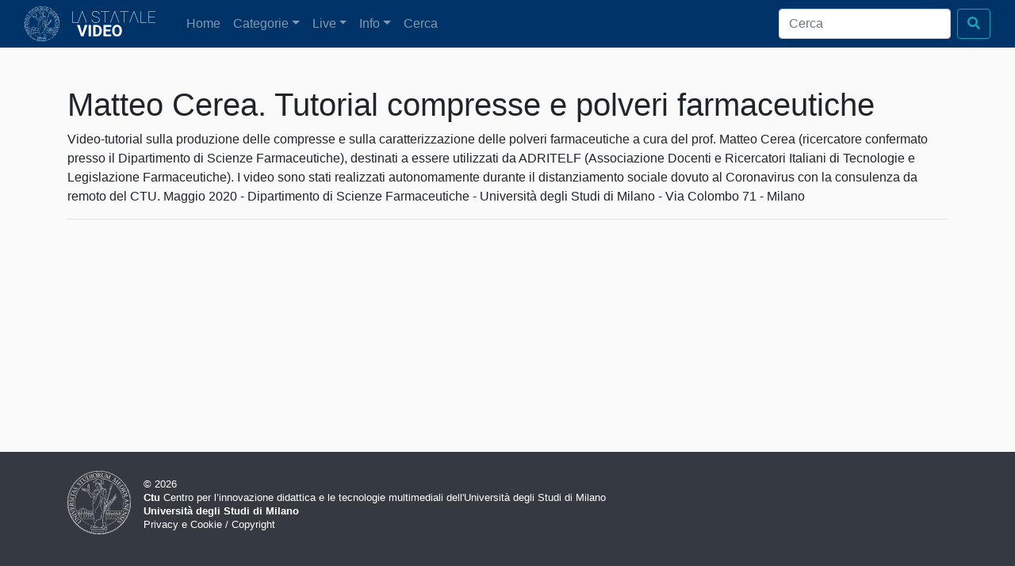

--- FILE ---
content_type: text/html; charset=UTF-8
request_url: https://video.unimi.it/progetto/703/
body_size: 6037
content:
<!DOCTYPE html>
<html lang="en-US" class="no-js no-svg">
<head>
  <title>La Statale Video</title>
  <meta charset="UTF-8">
  <meta http-equiv="X-UA-Compatible" content="IE=Edge">
  <meta name="viewport" content="width=device-width, initial-scale=1, shrink-to-fit=no">
  <link rel="shortcut icon" href="https://video.unimi.it/wp-content/themes/vp/favicon.ico" />

  <link rel='dns-prefetch' href='//cdnjs.cloudflare.com' />
<link rel='dns-prefetch' href='//fonts.googleapis.com' />
<link rel='dns-prefetch' href='//s.w.org' />
		<script type="text/javascript">
			window._wpemojiSettings = {"baseUrl":"https:\/\/s.w.org\/images\/core\/emoji\/2.3\/72x72\/","ext":".png","svgUrl":"https:\/\/s.w.org\/images\/core\/emoji\/2.3\/svg\/","svgExt":".svg","source":{"concatemoji":"https:\/\/video.unimi.it\/wp-includes\/js\/wp-emoji-release.min.js?ver=4.8"}};
			!function(a,b,c){function d(a){var b,c,d,e,f=String.fromCharCode;if(!k||!k.fillText)return!1;switch(k.clearRect(0,0,j.width,j.height),k.textBaseline="top",k.font="600 32px Arial",a){case"flag":return k.fillText(f(55356,56826,55356,56819),0,0),b=j.toDataURL(),k.clearRect(0,0,j.width,j.height),k.fillText(f(55356,56826,8203,55356,56819),0,0),c=j.toDataURL(),b===c&&(k.clearRect(0,0,j.width,j.height),k.fillText(f(55356,57332,56128,56423,56128,56418,56128,56421,56128,56430,56128,56423,56128,56447),0,0),b=j.toDataURL(),k.clearRect(0,0,j.width,j.height),k.fillText(f(55356,57332,8203,56128,56423,8203,56128,56418,8203,56128,56421,8203,56128,56430,8203,56128,56423,8203,56128,56447),0,0),c=j.toDataURL(),b!==c);case"emoji4":return k.fillText(f(55358,56794,8205,9794,65039),0,0),d=j.toDataURL(),k.clearRect(0,0,j.width,j.height),k.fillText(f(55358,56794,8203,9794,65039),0,0),e=j.toDataURL(),d!==e}return!1}function e(a){var c=b.createElement("script");c.src=a,c.defer=c.type="text/javascript",b.getElementsByTagName("head")[0].appendChild(c)}var f,g,h,i,j=b.createElement("canvas"),k=j.getContext&&j.getContext("2d");for(i=Array("flag","emoji4"),c.supports={everything:!0,everythingExceptFlag:!0},h=0;h<i.length;h++)c.supports[i[h]]=d(i[h]),c.supports.everything=c.supports.everything&&c.supports[i[h]],"flag"!==i[h]&&(c.supports.everythingExceptFlag=c.supports.everythingExceptFlag&&c.supports[i[h]]);c.supports.everythingExceptFlag=c.supports.everythingExceptFlag&&!c.supports.flag,c.DOMReady=!1,c.readyCallback=function(){c.DOMReady=!0},c.supports.everything||(g=function(){c.readyCallback()},b.addEventListener?(b.addEventListener("DOMContentLoaded",g,!1),a.addEventListener("load",g,!1)):(a.attachEvent("onload",g),b.attachEvent("onreadystatechange",function(){"complete"===b.readyState&&c.readyCallback()})),f=c.source||{},f.concatemoji?e(f.concatemoji):f.wpemoji&&f.twemoji&&(e(f.twemoji),e(f.wpemoji)))}(window,document,window._wpemojiSettings);
		</script>
		<style type="text/css">
img.wp-smiley,
img.emoji {
	display: inline !important;
	border: none !important;
	box-shadow: none !important;
	height: 1em !important;
	width: 1em !important;
	margin: 0 .07em !important;
	vertical-align: -0.1em !important;
	background: none !important;
	padding: 0 !important;
}
</style>
<link rel='stylesheet' id='sanserif_css-css'  href='//fonts.googleapis.com/css?family=Open+Sans%3A300%2C400%2C600%2C700&#038;ver=4.8' type='text/css' media='all' />
<link rel='stylesheet' id='font-awesome-css'  href='https://video.unimi.it/wp-content/themes/vp/vendor/components-font-awesome/css/fontawesome-all.min.css?ver=4.8' type='text/css' media='all' />
<link rel='stylesheet' id='main-style-css'  href='https://video.unimi.it/wp-content/themes/vp/styles/main.css?ver=4.8' type='text/css' media='all' />
<script type='text/javascript' src='//cdnjs.cloudflare.com/ajax/libs/babel-polyfill/6.26.0/polyfill.js?ver=4.8'></script>
<script type='text/javascript' src='https://video.unimi.it/wp-content/themes/vp/vendor/jquery/dist/jquery.js?ver=4.8'></script>
<script type='text/javascript' src='https://video.unimi.it/wp-content/themes/vp/vendor/tether/dist/js/tether.js?ver=4.8'></script>
<script type='text/javascript' src='https://video.unimi.it/wp-content/themes/vp/vendor/modernizr/modernizr.js?ver=4.8'></script>
<script type='text/javascript' src='https://video.unimi.it/wp-content/themes/vp/vendor/popper.js/dist/umd/popper.js?ver=4.8'></script>
<script type='text/javascript' src='https://video.unimi.it/wp-content/themes/vp/vendor/bootstrap/dist/js/bootstrap.js?ver=4.8'></script>
<link rel='https://api.w.org/' href='https://video.unimi.it/wp-json/' />
<link rel="EditURI" type="application/rsd+xml" title="RSD" href="https://video.unimi.it/xmlrpc.php?rsd" />
<link rel="wlwmanifest" type="application/wlwmanifest+xml" href="https://video.unimi.it/wp-includes/wlwmanifest.xml" /> 
<meta name="generator" content="WordPress 4.8" />
<link rel="canonical" href="https://video.unimi.it/progetto/" />
<link rel='shortlink' href='https://video.unimi.it/?p=200' />
<link rel="alternate" type="application/json+oembed" href="https://video.unimi.it/wp-json/oembed/1.0/embed?url=https%3A%2F%2Fvideo.unimi.it%2Fprogetto%2F" />
<link rel="alternate" type="text/xml+oembed" href="https://video.unimi.it/wp-json/oembed/1.0/embed?url=https%3A%2F%2Fvideo.unimi.it%2Fprogetto%2F&#038;format=xml" />
  <!--[if IE 9]>
    <link href="https://cdn.jsdelivr.net/gh/coliff/bootstrap-ie8/css/bootstrap-ie9.min.css" rel="stylesheet">
  <![endif]-->
  <!--[if lte IE 8]>
    <link href="https://cdn.jsdelivr.net/gh/coliff/bootstrap-ie8/css/bootstrap-ie8.min.css" rel="stylesheet">
    <script src="https://cdn.jsdelivr.net/g/html5shiv@3.7.3"></script>
  <![endif]-->

    <!--IFRAME RESPONSES PER LIVE PANOPTO-->
    <style>
        .responsive-iframe {
            position: relative;
            width: 100%;
            height: 0;
            padding-bottom: 56.25%; /* Aspect ratio 16:9 */
        }
        .responsive-iframe iframe {
            position: absolute;
            width: 100%;
            height: 100%;
            top: 0;
            left: 0;
            border: 0;
        }
    </style>


	<!-- Google tag (gtag.js) -->
	<script async src="https://www.googletagmanager.com/gtag/js?id=G-JDWFK7ZR4J"></script>
	<script>
	  window.dataLayer = window.dataLayer || [];
	  function gtag(){dataLayer.push(arguments);}
	  gtag('js', new Date());
	
	  gtag('config', 'G-JDWFK7ZR4J');
	</script>

</head>
<body class="page-template-default page page-id-200 page-progetto">
  <header class="navbar navbar-dark navbar-expand-lg  bg-primary bg-faded">
    <div class="container-fluid">
      <img src="https://video.unimi.it/wp-content/themes/vp/images/minerva.svg" class="d-none d-sm-block float-left pr-3" style="width: 60px;">
      <a class="navbar-brand" href="/" style="width:120px">
                 <svg style="vertical-align: middle; height: 2rem;" viewBox="0 0 187.65 57.3" fill="white"><title>La Statale | Video</title><g id="Layer_2" data-name="Layer 2"><g id="Layer_1-2" data-name="Layer 1"><path d="M1,25H14.1V26H0V.35H1Z"/><path d="M23.26,2.85,22.75,1.3l-.51,1.55L13.64,26h-1L22.17.35h1.16L32.89,26h-1Z"/><path d="M60.94,19.81A4.85,4.85,0,0,0,60.18,17a6.49,6.49,0,0,0-2.41-2,25.94,25.94,0,0,0-5-1.79,23.62,23.62,0,0,1-5-1.84,6.5,6.5,0,0,1-2.43-2.16,5.48,5.48,0,0,1-.78-3A5.38,5.38,0,0,1,47,1.73,10.12,10.12,0,0,1,53.1,0a9.9,9.9,0,0,1,4.42,1,7.18,7.18,0,0,1,3,2.69,7.31,7.31,0,0,1,1.07,3.91h-1a6.06,6.06,0,0,0-2.11-4.74A7.93,7.93,0,0,0,53.1,1a9.09,9.09,0,0,0-5.45,1.5,4.5,4.5,0,0,0-2.09,3.77,4.49,4.49,0,0,0,1.81,3.71,17.07,17.07,0,0,0,6,2.49,18.37,18.37,0,0,1,6.1,2.5,5.74,5.74,0,0,1,2.46,4.86,5.6,5.6,0,0,1-1.09,3.41,7,7,0,0,1-3.09,2.3,11.94,11.94,0,0,1-4.5.81,12.84,12.84,0,0,1-5-.93,7.16,7.16,0,0,1-3.33-2.62,7.23,7.23,0,0,1-1.11-4h1a5.72,5.72,0,0,0,2.35,4.89,10.08,10.08,0,0,0,6.14,1.74,9.41,9.41,0,0,0,5.53-1.54A4.69,4.69,0,0,0,60.94,19.81Z"/><path d="M83.94,1.3H74.62V26h-1V1.3H64.35V.35H83.94Z"/><path d="M96.45,2.85,95.94,1.3l-.51,1.55L86.84,26h-1L95.36.35h1.16L106.08,26h-1Z"/><path d="M127.23,1.3h-9.32V26h-1V1.3h-9.31V.35h19.58Z"/><path d="M139.75,2.85l-.51-1.55-.51,1.55L130.13,26h-1L138.66.35h1.16L149.38,26h-1Z"/><path d="M154.46,25h13.13V26h-14.1V.35h1Z"/><path d="M185.85,13.25H173V25h14.63V26H172.07V.35h15.58v1H173v11h12.83Z"/><path d="M22.71,50.6l5.8-19.25h5.87L25.47,57H20l-8.87-25.6h5.85Z"/><path d="M42.39,57H37.12V31.35h5.27Z"/><path d="M47.28,57V31.35h7.88a12,12,0,0,1,6,1.52,10.59,10.59,0,0,1,4.16,4.33,13.29,13.29,0,0,1,1.5,6.37v1.18a13.33,13.33,0,0,1-1.47,6.34,10.55,10.55,0,0,1-4.14,4.31,12.13,12.13,0,0,1-6,1.55Zm5.27-21.33V52.71H55.1a5.71,5.71,0,0,0,4.73-2A9.13,9.13,0,0,0,61.5,44.9V43.55a9.25,9.25,0,0,0-1.62-5.91,5.67,5.67,0,0,0-4.72-2Z"/><path d="M86.08,45.85H76v6.86H87.83V57H70.68V31.35H87.8v4.27H76v6.1H86.08Z"/><path d="M112,44.73a15.48,15.48,0,0,1-1.33,6.63,10.15,10.15,0,0,1-3.83,4.39,11.28,11.28,0,0,1-11.38,0,10.25,10.25,0,0,1-3.87-4.37,15.18,15.18,0,0,1-1.39-6.53V43.6A15.34,15.34,0,0,1,91.52,37a10,10,0,0,1,3.85-4.41,11.26,11.26,0,0,1,11.37,0A10.09,10.09,0,0,1,110.59,37,15.32,15.32,0,0,1,112,43.59Zm-5.34-1.16a10.79,10.79,0,0,0-1.44-6.12,5.1,5.1,0,0,0-8.21,0,10.66,10.66,0,0,0-1.46,6.06v1.25a10.91,10.91,0,0,0,1.44,6.08,5.05,5.05,0,0,0,8.23.08,10.81,10.81,0,0,0,1.44-6.07Z"/></g></g></svg>
              </a>
      <button class="navbar-toggler" type="button" data-toggle="collapse" data-target="#navbarNav" aria-controls="navbarNav" aria-expanded="false" aria-label="Toggle navigation">
        <span class="navbar-toggler-icon"></span>
      </button>
      <div class="collapse navbar-collapse" id="navbarNav">
        <ul class="navbar-nav mr-auto mt-2 mt-lg-0">
          <li class="nav-item">
            <a class="nav-link" href="/">Home <span class="sr-only">(current)</span></a>
          </li>
          <li class="nav-item dropdown">
            <a class="nav-link dropdown-toggle" href="#" id="navbarDropdownMenuLink" data-toggle="dropdown" aria-haspopup="true" aria-expanded="false">Categorie</a>
            <div class="dropdown-menu" aria-labelledby="navbarDropdownMenuLink">
              <a class="dropdown-item" href="/categoria/Ateneo">Ateneo</a><a class="dropdown-item" href="/categoria/Convegni">Convegni</a><a class="dropdown-item" href="/categoria/Didattica">Didattica</a><a class="dropdown-item" href="/categoria/Documentari">Documentari</a><a class="dropdown-item" href="/categoria/Podcast">Podcast</a><a class="dropdown-item" href="/categoria/Ricerca">Ricerca</a>              <div class="dropdown-divider"></div>
              <a class="dropdown-item" href="/speciali">Progetti speciali</a>
              <!--a class="dropdown-item" href="/esterne">Piattaforme esterne - ca cancellare</a-->
            </div>
          </li>
          <li class="nav-item dropdown">
            <a class="nav-link dropdown-toggle" href="#" id="navbarDropdownMenuLink" data-toggle="dropdown" aria-haspopup="true" aria-expanded="false">Live</a>
            <div class="dropdown-menu" aria-labelledby="navbarDropdownMenuLink">
              <a class="dropdown-item" href="/live">Programmazione</a>
              <a class="dropdown-item" href="/live-archivio">Archivio</a>
              <a class="dropdown-item" href="/live/lecturec">In diretta dalle aule</a>
            </div>
          </li>
          <li class="nav-item dropdown">
            <a class="nav-link dropdown-toggle" href="#" id="navbarDropdownMenuLink" data-toggle="dropdown" aria-haspopup="true" aria-expanded="false">Info</a>
            <div class="dropdown-menu" aria-labelledby="navbarDropdownMenuLink">
              <a class="dropdown-item" href="/il-portale">Il portale</a>
              <a class="dropdown-item" href="/servizi">Richiesta servizi audiovideo</a>
              <a class="dropdown-item" href="/spazi-e-infrastrutture">Spazi e infrastrutture</a>
              <a class="dropdown-item" href="/contatti">Contatti</a>
            </div>
          </li>
          <li class="nav-item">
            <a class="nav-link" href="/search">Cerca</a>
          </li>
        </ul>

        <form class="form-inline my-2 my-lg-0" action="/search" method="post">
          <input class="form-control mr-sm-2" name="keywords" type="search" placeholder="Cerca" aria-label="Cerca">
          <button class="btn btn-outline-info my-2 my-sm-0" type="submit"><span class="fa fa-search"></span></button>
        </form>
      </div>
    </div>
  </header>
  <section class="full-width mt-5 mb-5">
  <div class="container">
    <h1 class="display-4">Matteo Cerea. Tutorial compresse e polveri farmaceutiche</h1>
    <div>Video-tutorial sulla produzione delle compresse e sulla caratterizzazione delle polveri farmaceutiche a cura del prof. Matteo Cerea (ricercatore confermato presso il Dipartimento di Scienze Farmaceutiche), destinati a essere utilizzati da ADRITELF (Associazione Docenti e Ricercatori Italiani di Tecnologie e Legislazione Farmaceutiche). I video sono stati realizzati autonomamente durante il distanziamento sociale dovuto al Coronavirus con la consulenza da remoto del CTU. Maggio 2020 - Dipartimento di Scienze Farmaceutiche - Università degli Studi di Milano - Via Colombo 71 - Milano</div>
    <hr>
    <div class="row"></div>  </div>
</section>
    <!-- Global site tag (gtag.js) - Google Analytics -->
    <footer class="footer d-print-none full-width bg-dark text-white">
      <div class="container">
        <div class="pt-4">
          <img src="https://video.unimi.it/wp-content/themes/vp/images/minerva.svg" class="d-none d-sm-block float-left pr-3">
          <p style="line-height: 1em;" class="pt-2"><small>© 2026<br><a class="text-white" href="http://www.ctu.unimi.it"><strong>Ctu</strong> Centro per l’innovazione didattica e le tecnologie multimediali dell'Università degli Studi di Milano</a><br><strong><a class="text-white" href="http://www.unimi.it">Università degli Studi di Milano</a></strong><br><a class="text-white" href="/privacy">Privacy e Cookie</a> / <a class="text-white" href="/copyright">Copyright</a></small></p>
        </div>
      </div>
    </footer>
    <script type='text/javascript' src='https://video.unimi.it/wp-includes/js/wp-embed.min.js?ver=4.8'></script>
    <script>

        //const _dati = JSON.stringify(datiJSON);
        //alert(_dati);
        _tempi = [];

        durataVideo = 0;
        //array per definire inizio di ogni capitolo
        //faccio un foreach di tr.clickable-row
        $( "tr.clickable-row" ).each(function (){
            _tempi.push($(this).attr('data-startat'));
            durataVideo+=parseInt($(this).attr('data-startat'),10);
        });
        //alert(durataVideo);

        //alert(_tempi);

        $( "tr.clickable-row:first" ).addClass( "samefile table-info" );

        const listchapters = $('[id^=chapter]');
        console.log("I capitoli sono: "+listchapters.length);



        function checkTimeAndExecute() {
            //player = $("[div^=playerPanopto]");
            const currentTime = embedApi.getCurrentTime(); // Supponendo che il player sia l'oggetto Panopto
           /* actions.forEach((actionObj, index) => {
                if (currentTime >= actionObj.time && !executedActions.includes(index)) {
                    actionObj.action(); // Esegui l'azione associata
                    executedActions.push(index); // Segna l'azione come eseguita
                }
            });*/
            var  _timeVideo= (Math.round(currentTime));
            console.log(_timeVideo);
            /*
            _tempi.forEach(function (value) {
                if (setIndex < value)
                {


                    $( "tr.clickable-row" ).each(function (){
                        $(this).removeClass("samefile table-info");
                    });

                    $( "tr.clickable-row" ).each(function (){
                        $(this).removeClass("samefile table-info");
                        if ( $(this).attr('data-startat')==setIndex)
                        {
                            $(this).addClass("samefile table-info");
                        }
                    });


                };*/

            /*for (var _pointer = 0; _pointer<_tempi.length; _pointer++){


                $( "tr.clickable-row" ).each(function (){
                    $(this).removeClass("samefile table-info");
                    console.log("rimuovo");
                });
                console.log("Pointer "+_pointer+" Tempi di pointer "+_tempi[_pointer]+ "--------- "+_timeVideo);
                console.log("---------------------------");

                if (_pointer<_tempi.length && (_timeVideo>_tempi[_pointer-1] && _timeVideo<_tempi[_pointer])) {
                    console.log("sono qui");
                    $("tr.clickable-row").eq(_pointer).addClass("samefile table-info");
                }

            }*/


            /*listchapters.forEach(

                function(){
                    console.log("riga 86: ");
                    const start = parseFloat($(this).attr('data-startat'));

                    if (_timeVideo>start){

                            listchapters.forEach(function(){
                            $(this).removeClass('samefile table-info');
                    });
                    $(this).addClass('samefile table-info');

                }


            });*/




            /*
            chapter => {
                const start = parseFloat(listchapters.getAttribute('data-startat'));

                if (currentTime >= start) {
                    listchapters.forEach(ch => ch.classList.remove('samefile table-info'));
                    chapter.classList.add('samefile table-info');
                }
            });
*/

            $('[id^=chapter]').each(

                function() {
                    console.log("riga 86: ");
                    const start = parseFloat($(this).attr('data-startat'));

                    if (_timeVideo > start) {

                        listchapters.each(function () {
                            $(this).removeClass('samefile table-info');
                        });
                        $(this).addClass('samefile table-info');

                    }

                })

        }


        $( "tr.clickable-row" ).on( "click", function() {
            //alert( $( this ).text() );
            checkid = $( this ).attr('data-cid');

            $( "tr.clickable-row" ).each(function (){
                if (checkid!==$( this ).attr('data-cid')){
                    $(this).removeClass( "samefile table-info" );
                }
            });

            $(this).addClass( "samefile table-info" );



        });
        //setInterval(checkTimeAndExecute, 1000);


    </script>

</body>
</html>


--- FILE ---
content_type: image/svg+xml
request_url: https://video.unimi.it/wp-content/themes/vp/images/minerva.svg
body_size: 44707
content:
<svg id="Layer_1" data-name="Layer 1" xmlns="http://www.w3.org/2000/svg" viewBox="0 0 113.39 113.39"><defs><style>.cls-1{fill:#fff;}</style></defs><title>Untitled-1</title><path class="cls-1" d="M995,560.6a.58.58,0,0,0-.59.59.59.59,0,0,0,.59.6.6.6,0,0,0,.6-.6A.59.59,0,0,0,995,560.6Zm0,1a.41.41,0,0,1-.41-.41.42.42,0,0,1,.41-.41.41.41,0,0,1,.41.41A.41.41,0,0,1,995,561.6Zm-3.5-1a.59.59,0,0,0-.59.59.6.6,0,1,0,1.19,0A.59.59,0,0,0,991.49,560.6Zm0,1a.41.41,0,0,1-.41-.41.42.42,0,0,1,.41-.41.41.41,0,0,1,.41.41A.41.41,0,0,1,991.49,561.6Zm-3.49-1a.59.59,0,0,0-.6.59.6.6,0,0,0,.6.6.59.59,0,0,0,.59-.6A.58.58,0,0,0,988,560.6Zm0,1a.41.41,0,0,1-.41-.41.41.41,0,1,1,.81,0A.4.4,0,0,1,988,561.6Zm-3.5-1a.59.59,0,0,0-.6.59.6.6,0,0,0,.6.6.59.59,0,0,0,.59-.6A.58.58,0,0,0,984.5,560.6Zm0,1a.41.41,0,0,1-.41-.41.41.41,0,1,1,.82,0A.41.41,0,0,1,984.5,561.6Zm-3.5-1a.58.58,0,0,0-.59.59.59.59,0,0,0,.59.6.6.6,0,0,0,.6-.6A.59.59,0,0,0,981,560.6Zm0,1a.41.41,0,0,1-.41-.41.41.41,0,1,1,.82,0A.41.41,0,0,1,981,561.6Zm-3.5-1a.59.59,0,0,0-.59.59.6.6,0,1,0,1.19,0A.59.59,0,0,0,977.5,560.6Zm0,1a.4.4,0,0,1-.4-.41.41.41,0,1,1,.81,0A.41.41,0,0,1,977.5,561.6Zm-3.49-1a.59.59,0,0,0-.6.59.6.6,0,1,0,1.19,0A.59.59,0,0,0,974,560.6Zm0,1a.41.41,0,0,1-.41-.41.41.41,0,0,1,.41-.41.42.42,0,0,1,.41.41A.41.41,0,0,1,974,561.6Zm-29.18.19a.6.6,0,0,0,.59-.6.6.6,0,0,0-1.19,0A.6.6,0,0,0,944.83,561.79Zm0-1a.42.42,0,0,1,.41.41.41.41,0,0,1-.41.41.41.41,0,0,1-.41-.41A.41.41,0,0,1,944.83,560.78Zm3.39,1a.6.6,0,0,0,.6-.6.6.6,0,0,0-1.2,0A.6.6,0,0,0,948.22,561.79Zm0-1a.42.42,0,0,1,.41.41.41.41,0,0,1-.41.41.41.41,0,0,1-.41-.41A.41.41,0,0,1,948.22,560.78Zm-6.89,1a.59.59,0,0,0,.59-.6.58.58,0,0,0-.59-.59.59.59,0,0,0-.6.59A.6.6,0,0,0,941.33,561.79Zm0-1a.42.42,0,0,1,.41.41.41.41,0,0,1-.41.41.41.41,0,0,1-.41-.41A.41.41,0,0,1,941.33,560.78Zm14.36-54.36a3.3,3.3,0,0,0-1.85-.71h-.07l0,0-.17,0,0,0a.16.16,0,0,0,0,.22.15.15,0,0,0,.19.05c0,.1.07.21.11.32a.14.14,0,0,0-.1.1.15.15,0,0,0,.11.2,3.23,3.23,0,0,0,1.61-.05l.09.05a.16.16,0,0,0,.18-.26Zm-1.51,0,0,0A1.18,1.18,0,0,1,954,506a2.54,2.54,0,0,1,1,.37A3.18,3.18,0,0,1,954.18,506.42Zm13.16,79.39Zm35-70.65a3.23,3.23,0,0,0,1.38-3.6,6.5,6.5,0,0,0-1.08-2.13c-.51-.76-1-1.46-1.59-2.18a.16.16,0,0,0-.23.14l.1.22c.21.41.05.58-.57,1L997,510.93c-.93.64-1.05.69-1.47.23l-.17-.19c-.09,0-.22.1-.21.17.31.41.54.72.79,1.09s.53.93.92,1.5a5.24,5.24,0,0,0,1.79,1.69A3.54,3.54,0,0,0,1002.32,515.16Zm-5.11-1.46c-.39-.56-.53-1-.39-1.34s.38-.52.85-.84l3.27-2.25c.4-.28.63-.41.73-.38a2.47,2.47,0,0,1,.73.8,3,3,0,0,1-.71,4.59C1000.05,515.42,998.39,515.42,997.21,513.7Zm4.34,4.49,3.38-1.8c1-.54,1.18-.61,1.53-.07l.14.23c.07,0,.23-.08.23-.15-.27-.46-.45-.78-.66-1.16s-.37-.73-.61-1.21c0,0-.23,0-.24.1l.1.25c.25.59.11.69-.9,1.23l-3.38,1.8c-1,.53-1.15.59-1.52.06l-.15-.22a.21.21,0,0,0-.23.14l.67,1.19c.2.38.36.7.59,1.19.06,0,.25,0,.25-.11l-.09-.25C1000.42,518.81,1000.55,518.72,1001.55,518.19Zm9.56,32.42-.07.17c-.23.59-.39.57-1.47.3l-3.76-1c-1.09-.28-1.23-.37-1.13-1l.06-.35a.2.2,0,0,0-.27,0c-.14.62-.22,1-.33,1.42l-.24.94c-.24.93-.49,1.85-.75,2.78a8.63,8.63,0,0,0,1.33.84.2.2,0,0,0,.14-.24,2.61,2.61,0,0,1-.82-1,3.12,3.12,0,0,1,.18-1.37c.24-.92.41-1.11.57-1.2s.58-.06,1.13.08l1.47.38c.27.07.27.1.19.41l-.15.61a4.15,4.15,0,0,1-.26.79.48.48,0,0,1-.48.22H1006c-.07,0-.12.21-.06.27.23.06.64.12,1,.22s.79.24,1,.31a.21.21,0,0,0,.08-.27l-.4-.19c-.25-.12-.29-.21-.3-.35a4.06,4.06,0,0,1,.16-.9l.16-.6c.08-.32.08-.35.38-.27l2.08.53c.4.1.42.11.34.42l-.19.75a5.22,5.22,0,0,1-.33,1c-.27.5-.66.5-1.19.53a.21.21,0,0,0,0,.27,10.59,10.59,0,0,0,1.42.19,14.28,14.28,0,0,1,.33-1.42l.5-2c.11-.42.22-.77.35-1.22C1011.35,550.63,1011.17,550.56,1011.11,550.61Zm-15.34-41a2.84,2.84,0,0,1-1.28.17,3.25,3.25,0,0,1-1.06-.9c-.65-.68-.72-.93-.72-1.11s.26-.53.67-.92l1.11-1c.2-.19.23-.18.45.06l.43.45a3.56,3.56,0,0,1,.53.64.44.44,0,0,1-.07.52l-.24.36c0,.09.12.22.2.2s.45-.48.73-.74.63-.54.82-.72c0-.08-.11-.21-.19-.21l-.38.24c-.23.15-.33.14-.45.07a3.75,3.75,0,0,1-.67-.62l-.43-.45c-.22-.23-.25-.26,0-.47l1.57-1.47c.29-.28.31-.3.53-.06l.53.56a4.48,4.48,0,0,1,.67.8c.29.5.08.83-.18,1.3,0,.08.13.19.2.18a12.13,12.13,0,0,0,.92-1.11,13.73,13.73,0,0,1-1-1L997,502.81c-.3-.32-.54-.6-.85-.95-.06,0-.22.1-.21.17l.11.14c.38.51.28.64-.54,1.41l-2.81,2.66c-.82.78-1,.85-1.44.44l-.27-.24c-.09,0-.2.13-.18.2.46.45.71.71,1,1l.67.71c.65.69,1.3,1.4,2,2.12a9.63,9.63,0,0,0,1.42-.68A.2.2,0,0,0,995.77,509.58Zm16.73,32.08c0-.09-.2-.1-.27,0l0,.18a1.21,1.21,0,0,1-.32.64,1,1,0,0,1-.8.16l-3.09-.33a10.1,10.1,0,0,1-2.19-.37c-.12-.06-.16-.24-.17-.49v-.29a.2.2,0,0,0-.27,0c0,.38,0,.67-.08,1.12s-.09.77-.16,1.25a.2.2,0,0,0,.26,0l.06-.33c.05-.27.14-.47.27-.53a8.42,8.42,0,0,1,2.23,0l2.33.24a2.79,2.79,0,0,1,.69.13v0c-.26.2-1.21.84-1.57,1.09l-3.09,2.19c-1.15.82-1.56,1.09-1.75,1.2,0,.12,0,.19.09.22.28,0,1.56.13,1.88.16l2.56.27a8.2,8.2,0,0,1,2.18.39c.08,0,.15.27.17.62v.15a.19.19,0,0,0,.27,0c0-.37,0-.65.08-1.11s.1-.77.17-1.26a.18.18,0,0,0-.27,0l0,.18c-.09.43-.18.59-.28.64a7.65,7.65,0,0,1-2.24,0l-2.29-.24a1,1,0,0,1-.44-.09v0c.56-.45,1.22-.91,2.12-1.57l1.28-.91a14.9,14.9,0,0,1,2.54-1.59,2.79,2.79,0,0,1,0-.49C1012.36,542.67,1012.42,542.11,1012.5,541.66Zm-8.74,24.11a2.27,2.27,0,0,0-2.18,0l-1.11.51a1.64,1.64,0,0,1-1.75-.06,1.23,1.23,0,0,1-.32-1.8,2,2,0,0,1,2.34-.71c.08,0,.15-.15.11-.23a4.57,4.57,0,0,0-1.43-.56,3.33,3.33,0,0,0-1.23,1.2,2,2,0,0,0,.46,3,2.42,2.42,0,0,0,2.47,0l.91-.44a1.67,1.67,0,0,1,1.6-.07,1.12,1.12,0,0,1,.33,1.72,1.41,1.41,0,0,1-1.81.59c-.08,0-.14.17-.11.24a4.87,4.87,0,0,0,1.21.54,1.59,1.59,0,0,1,.26-.28,4.27,4.27,0,0,0,.65-.78A1.93,1.93,0,0,0,1003.76,565.77Zm-1.69,5.2-.18.2c-.43.47-.59.38-1.49-.31l-3-2.34c-.9-.69-1-.8-.68-1.35l.14-.23c0-.09-.17-.18-.23-.15-.31.44-.53.74-.8,1.09s-.49.63-.84,1c0,.07.13.21.2.18l.19-.19c.45-.46.58-.38,1.49.31l3,2.34c.91.69,1,.82.69,1.35l-.14.23c0,.08.16.18.22.15.31-.44.53-.74.79-1.08s.51-.64.85-1.06C1002.29,571.08,1002.14,571,1002.07,571Zm4.81-45.22a3.55,3.55,0,0,0,2.09-4.82,3.72,3.72,0,0,0-4.93-2.19,3.63,3.63,0,0,0-2,4.89A3.69,3.69,0,0,0,1006.88,525.75Zm-4.49-2.12c-.77-2,.88-3.44,2.36-4,2.2-.85,3.44.23,3.84,1.28.74,1.91-.76,3.34-2.41,4C1004.2,525.63,1002.85,524.84,1002.39,523.63Zm-6.58,49.78-1.19.28a1.6,1.6,0,0,1-1.7-.39,1.23,1.23,0,0,1,0-1.83,2,2,0,0,1,2.43-.24c.08,0,.17-.12.16-.21a4.91,4.91,0,0,0-1.3-.82,3.29,3.29,0,0,0-1.44.94,2,2,0,0,0-.13,3,2.45,2.45,0,0,0,2.43.44l1-.26a1.68,1.68,0,0,1,1.59.24,1.13,1.13,0,0,1,0,1.75,1.4,1.4,0,0,1-1.89.23c-.08,0-.18.15-.16.22a4.72,4.72,0,0,0,1.09.76,1.65,1.65,0,0,1,.3-.23,4.12,4.12,0,0,0,.79-.63,1.93,1.93,0,0,0,.16-2.87A2.29,2.29,0,0,0,995.81,573.41Zm13.4-15.67-.1.16a1.12,1.12,0,0,1-.5.51,1,1,0,0,1-.81-.1l-2.84-1.26a10.41,10.41,0,0,1-2-1c-.08-.09-.07-.28,0-.52l.09-.28a.22.22,0,0,0-.26-.09c-.13.36-.24.63-.42,1s-.33.7-.54,1.14a.2.2,0,0,0,.23.13l.17-.3c.13-.23.27-.4.41-.41a8.38,8.38,0,0,1,2.11.72l2.15.95a2.8,2.8,0,0,1,.61.33v0c-.31.11-1.42.43-1.84.56l-3.61,1.13c-1.35.42-1.82.55-2,.6a.2.2,0,0,0,0,.23c.27.09,1.44.6,1.74.73l2.35,1a8.86,8.86,0,0,1,2,1c.06.08,0,.31,0,.64l0,.15a.18.18,0,0,0,.25.09c.13-.34.24-.6.42-1s.33-.71.55-1.15c0-.09-.15-.17-.24-.13l-.09.16c-.23.37-.35.5-.47.52a7.25,7.25,0,0,1-2.12-.71l-2.11-.93a1.09,1.09,0,0,1-.39-.22v0c.67-.25,1.44-.49,2.5-.83l1.49-.48a14.08,14.08,0,0,1,2.91-.72,3.89,3.89,0,0,1,.17-.47c.08-.18.31-.7.53-1.1A.2.2,0,0,0,1009.21,557.74Zm-92.54,2.55L913.23,562c-1,.5-1.2.56-1.53,0l-.14-.23c-.06,0-.23.06-.23.14.26.47.43.79.61,1.18s.35.74.56,1.24c.06,0,.25,0,.26-.1l-.1-.25c-.23-.6-.07-.7,1-1.2l3.45-1.67c1-.49,1.17-.54,1.51,0l.15.23c.08,0,.23-.07.23-.14-.25-.48-.42-.8-.62-1.21s-.34-.72-.55-1.21c-.06,0-.24,0-.25.1l.08.25C917.82,559.71,917.7,559.79,916.67,560.29ZM912,555a24.84,24.84,0,0,1-2.73-.31.67.67,0,0,1-.54-.4l-.13-.3a.23.23,0,0,0-.25.11c.14.33.26.64.38,1s.26.77.34,1.06a.2.2,0,0,0,.27-.07l0-.19c-.08-.37,0-.5,0-.52a1,1,0,0,1,.43-.05c.5,0,1.81.08,2.6.13.63.05,1.82.1,2.6.18-1,.91-2,1.79-3,2.68a14.52,14.52,0,0,1-1.24,1c-.09,0-.18,0-.37-.41l-.07-.14a.19.19,0,0,0-.25.11c.17.42.31.77.47,1.21s.26.77.34,1.07a.2.2,0,0,0,.27-.07l0-.19c-.1-.46,0-.68.54-1.12l3.77-3.34a10.44,10.44,0,0,1,1.18-.95.41.41,0,0,0,0-.16.14.14,0,0,0-.07-.1c-.59,0-1.94,0-3-.12Zm3.75,9.78a8.7,8.7,0,0,1-1.94,1.07c-.1,0-.29-.12-.52-.38l-.1-.12c-.09,0-.22.07-.21.16.21.3.37.53.63.92s.41.65.66,1.08c.07.06.22,0,.24-.13l-.09-.16c-.19-.39-.22-.57-.18-.68a7.71,7.71,0,0,1,1.75-1.39l1.94-1.25c.19-.12.33-.22.4-.21v0c-.16.7-.38,1.47-.67,2.55l-.42,1.51a15.07,15.07,0,0,1-1,2.83,3.46,3.46,0,0,1,.29.4c.11.16.42.64.64,1,.08.05.21,0,.23-.13l-.08-.17a1.14,1.14,0,0,1-.14-.7,1,1,0,0,1,.52-.62l2.61-1.69a10.21,10.21,0,0,1,1.93-1.08c.13,0,.28.09.44.28l.19.23a.21.21,0,0,0,.21-.17c-.22-.3-.39-.54-.63-.92s-.42-.66-.66-1.07a.19.19,0,0,0-.24.12l.16.3c.12.24.19.45.12.57a8.27,8.27,0,0,1-1.76,1.37l-2,1.28a2.74,2.74,0,0,1-.62.33v0c.08-.31.42-1.41.54-1.83l1-3.64c.39-1.36.53-1.83.62-2-.07-.1-.15-.12-.21-.1-.22.17-1.3.87-1.57,1Zm2.89-46.14-.15.25c-.23.4-.43.47-1.41.39l-4.55-.36c-.5,0-1-.08-1.51-.14-.08,0-.13.06-.16.12a1.13,1.13,0,0,1,.16.67c.17,0,.33.18.63.47l2.23,2.16c.93.89,1.45,1.44,1.83,1.82a.73.73,0,0,1,.23.8l-.11.34a.19.19,0,0,0,.25.08c.11-.27.24-.63.38-1s.34-.76.47-1a.17.17,0,0,0-.24-.13l-.17.32c-.12.22-.2.25-.32.2a4.7,4.7,0,0,1-.72-.57l-.89-.8c-.18-.16-.18-.23-.08-.47l.65-1.5c.12-.29.17-.32.42-.3l1.53.15a2,2,0,0,1,.58.1c.1,0,.1.2,0,.42l-.1.3a.19.19,0,0,0,.26.09c.11-.29.25-.68.46-1.15s.35-.79.54-1.19A.2.2,0,0,0,918.67,518.62Zm-3.93,1.64-.53,1.22c-.12.27-.13.28-.32.1l-1.45-1.36-.49-.49v0c.15,0,.45,0,.72,0l1.84.16C914.83,519.94,914.86,520,914.74,520.26Zm1,5.7-.13.32c-.22.58-.38.56-1.47.25l-4.6-1.33c-.34-.09-.35-.09-.26-.4l.21-.73a2.18,2.18,0,0,1,.6-1.13,1.41,1.41,0,0,1,.83,0c.08,0,.13-.21.06-.27a6.4,6.4,0,0,1-1.53-.61s-.09.12-.08.18c.22.23.21.33,0,.89l-1.2,4.18c-.14.48-.23.82-.57.79,0,0-.07.16-.06.2a11.38,11.38,0,0,1,1.43.83.21.21,0,0,0,.15-.24,1.91,1.91,0,0,1-.58-.67,2.21,2.21,0,0,1,.1-1.35l.17-.57c.09-.31.1-.31.42-.21l4.62,1.33c1.08.31,1.22.4,1.11,1l-.08.38a.18.18,0,0,0,.26.07c.17-.66.26-1,.38-1.44s.23-.76.42-1.35C916,526,915.77,525.91,915.71,526Zm4.77,45.68a10,10,0,0,1-1.73,1.37.64.64,0,0,1-.55-.23l-.19-.17a.2.2,0,0,0-.18.19c.28.27.48.48.79.81s.54.61.8.93a.2.2,0,0,0,.21-.16l-.17-.21c-.16-.22-.24-.41-.19-.55a7.25,7.25,0,0,1,1.5-1.65l.92-.84c1.21-1.1,2.51-1.49,3.56-.34s.63,2.38-.65,3.55l-1.72,1.57c-.82.75-1,.86-1.43.43l-.19-.17c-.08,0-.2.12-.18.19.37.37.62.63.92.95s.53.6.87,1c.07,0,.22-.08.21-.16l-.17-.21c-.38-.5-.26-.64.57-1.39l1.87-1.71a2.57,2.57,0,0,0,.4-4.22,2.91,2.91,0,0,0-2-1,3.79,3.79,0,0,0-2.41,1.18ZM908.36,538a2.27,2.27,0,0,0,1.93-1l.74-1a1.65,1.65,0,0,1,1.57-.77,1.23,1.23,0,0,1,1.13,1.44,2,2,0,0,1-1.73,1.72c-.07,0-.06.2,0,.26a4.85,4.85,0,0,0,1.52-.17,3.35,3.35,0,0,0,.53-1.65,2,2,0,0,0-1.82-2.43,2.41,2.41,0,0,0-2.16,1.19l-.6.81a1.69,1.69,0,0,1-1.39.82,1.13,1.13,0,0,1-1.09-1.37,1.41,1.41,0,0,1,1.32-1.37c.07-.05,0-.22,0-.27a4.79,4.79,0,0,0-1.33.1,1.3,1.3,0,0,1-.09.37,4.23,4.23,0,0,0-.21,1A1.92,1.92,0,0,0,908.36,538Zm-1-5.38.07-.26c.16-.62.34-.61,1.47-.42l3.77.63c1.13.19,1.27.24,1.24.88v.27c0,.07.23.08.27,0,.07-.53.12-.9.19-1.34s.14-.79.25-1.31a.21.21,0,0,0-.26-.07l-.07.26c-.18.62-.34.61-1.46.42l-3.78-.63c-1.12-.19-1.3-.24-1.24-.88l0-.27c0-.07-.23-.08-.27,0-.07.53-.12.9-.19,1.32s-.15.8-.26,1.33A.22.22,0,0,0,907.41,532.6Zm1.08,20.55V553c-.05-.64.1-.69,1.2-.92l3.79-.77c1.11-.23,1.28-.21,1.45.38l.1.34c.08,0,.25,0,.26-.07-.15-.62-.23-1-.32-1.43l-.2-1c-.19-.94-.37-1.88-.54-2.83a8.47,8.47,0,0,0-1.56-.17.18.18,0,0,0,0,.27,2.87,2.87,0,0,1,1.17.54,3.12,3.12,0,0,1,.44,1.32c.19.93.12,1.17,0,1.33s-.49.31-1,.42l-1.49.3c-.27.06-.29,0-.35-.29l-.13-.61a3.86,3.86,0,0,1-.11-.82.46.46,0,0,1,.33-.41l.4-.18a.22.22,0,0,0-.07-.27c-.23.05-.62.17-1,.25s-.83.12-1.08.17a.22.22,0,0,0,0,.28h.45c.27,0,.35.06.42.17a4,4,0,0,1,.24.89l.13.61c.06.32.07.35-.22.41l-2.11.43c-.4.08-.42.08-.49-.23l-.15-.76a4.63,4.63,0,0,1-.15-1c0-.57.37-.74.84-1a.22.22,0,0,0-.08-.26,12.59,12.59,0,0,0-1.36.45c.05.12.18.74.32,1.42l.4,2c.09.43.15.79.23,1.25C908.27,553.24,908.46,553.22,908.49,553.15Zm11.23-39.25a2.44,2.44,0,0,0-2.47.1l-.9.46a1.67,1.67,0,0,1-1.6.11,1.12,1.12,0,0,1-.37-1.71,1.4,1.4,0,0,1,1.79-.63.22.22,0,0,0,.11-.25,4.84,4.84,0,0,0-1.22-.51,1.5,1.5,0,0,1-.25.29,4.32,4.32,0,0,0-.64.79,1.94,1.94,0,0,0,.47,2.83,2.29,2.29,0,0,0,2.18,0l1.1-.53a1.6,1.6,0,0,1,1.74,0,1.22,1.22,0,0,1,.38,1.79,2,2,0,0,1-2.33.77c-.08,0-.14.15-.1.24a4.89,4.89,0,0,0,1.44.52,3.32,3.32,0,0,0,1.2-1.24A2,2,0,0,0,919.72,513.9Zm-12.42,32c0-.45.2-.49,1.22-.55l3.86-.24c1.13-.07,1.27-.06,1.38.56l0,.27a.23.23,0,0,0,.27,0c-.06-.51-.09-.89-.12-1.34s0-.8,0-1.28a.2.2,0,0,0-.27,0l0,.23c0,.63-.18.66-1.3.73l-1.36.08c-.22,0-.24,0-.26-.49A.76.76,0,0,1,911,543c.46-.37,1.18-.85,1.56-1.16a2.38,2.38,0,0,0,1.21-2.3,1.49,1.49,0,0,0-.08-.47.09.09,0,0,0-.15,0,1.26,1.26,0,0,1-.25.76,11.62,11.62,0,0,1-2.73,2.33c-.08.06-.18.12-.25.07a2,2,0,0,0-1.88-1.23,1.61,1.61,0,0,0-1.45,1,3.9,3.9,0,0,0-.21,1.81c.07,1,.15,1.79.24,2.39a.18.18,0,0,0,.27,0Zm-.19-2a1.58,1.58,0,0,1,1.54-1.82,1.55,1.55,0,0,1,1.37.45,1.91,1.91,0,0,1,.35,1.09,2.1,2.1,0,0,1,0,.75.93.93,0,0,1-.35.05l-2.52.15C907.19,544.52,907.15,544.5,907.11,543.83Zm28.4-47.92a9.6,9.6,0,0,1-1-1.94c0-.15.1-.34.32-.5l.21-.16c0-.08,0-.21-.16-.21-.31.23-.55.39-.94.63s-.7.42-1.06.62a.2.2,0,0,0,.12.23l.24-.12a.66.66,0,0,1,.58-.1,7.89,7.89,0,0,1,1.35,1.79l.66,1c.86,1.39,1,2.75-.32,3.57s-2.45.19-3.37-1.28l-1.23-2c-.59-.95-.67-1.12-.17-1.49l.21-.16c0-.07-.08-.21-.16-.21-.43.3-.73.5-1.1.73s-.68.41-1.15.68c0,.06,0,.23.12.23l.24-.12c.55-.29.67-.15,1.26.81l1.35,2.15c.67,1.09,1.32,1.61,2,1.71a3.09,3.09,0,0,0,2-.56,2.83,2.83,0,0,0,1.33-1.76,3.79,3.79,0,0,0-.72-2.58Zm70.24,38.3a.72.72,0,0,1-.57-.61l-.06-.35c0-.06-.23,0-.27,0,0,.29.09.67.11,1s0,.83,0,1.11a.17.17,0,0,0,.27,0v-.36c0-.26.07-.32.19-.32a3.71,3.71,0,0,1,.91.17l1.16.3c.22.06.26.12.28.39l.11,1.62c0,.32,0,.36-.24.46l-1.42.57a2.43,2.43,0,0,1-.56.18c-.11,0-.18-.14-.22-.36l-.06-.31a.17.17,0,0,0-.26,0c0,.31.08.71.12,1.23s0,.86.05,1.3a.21.21,0,0,0,.27,0V540c0-.47.18-.62,1.08-1l4.21-1.77c.46-.19,1-.4,1.41-.57a.15.15,0,0,0,.08-.17,1.25,1.25,0,0,1-.44-.53,1.54,1.54,0,0,1-.78-.13l-3-.89C1007,534.62,1006.26,534.37,1005.75,534.21Zm2.75,1.3,1.92.54c.33.1.59.19.65.22v0c-.13.07-.41.19-.66.29l-1.71.7c-.28.12-.33.1-.35-.21l-.09-1.32C1008.24,535.45,1008.25,535.44,1008.5,535.51Zm-82.81-29a2.41,2.41,0,0,0-2.43-.4l-1,.28a1.73,1.73,0,0,1-1.6-.22,1.12,1.12,0,0,1,0-1.75,1.4,1.4,0,0,1,1.88-.26c.09,0,.18-.15.16-.22a4.5,4.5,0,0,0-1.1-.74,1.65,1.65,0,0,1-.3.23,3.9,3.9,0,0,0-.78.65,1.94,1.94,0,0,0-.11,2.87,2.32,2.32,0,0,0,2.16.38l1.18-.31a1.62,1.62,0,0,1,1.7.36,1.22,1.22,0,0,1,0,1.83,2,2,0,0,1-2.43.29c-.07,0-.16.13-.15.22a5,5,0,0,0,1.31.79,3.3,3.3,0,0,0,1.43-1A2,2,0,0,0,925.69,506.54Zm83.4,20.51-3.77.86c-1.1.25-1.25.27-1.46-.33l-.1-.31a.21.21,0,0,0-.26.08c.16.59.25.92.35,1.36l.22,1c.24,1.08.46,2.07.56,2.61a7.75,7.75,0,0,0,1.57.11c.07,0,.07-.23,0-.28a2.29,2.29,0,0,1-1.2-.45c-.13-.15-.22-.36-.42-1.25s-.11-1.06,0-1.2.42-.33,1.08-.48l3.65-.83c1.1-.25,1.27-.27,1.47.34l.07.25c.06,0,.25,0,.26-.08-.14-.52-.23-.88-.32-1.29s-.17-.78-.28-1.37c0,0-.24,0-.27,0l0,.27C1010.36,526.74,1010.2,526.8,1009.09,527.05Zm-29.17-35.89c-.2-.07-.41-.14-.75-.29a6.39,6.39,0,0,1-1.44,1.69l-1.62,1.62c-.44.43-.87.87-1.31,1.26h0c-.09-.53-.15-1.07-.22-1.63l-.36-2.75a4.08,4.08,0,0,1,0-1.86c-.35-.09-.63-.18-.86-.26l-.79-.3c-.1,0-.16.16-.13.24l.15.07c.6.3.63.48.39,1.11s-.55,1.4-.89,2.23c-.41,1-.65,1.53-.94,2.18s-.47.71-.92.62l-.23,0c-.08,0-.11.18-.07.26.36.09.73.21,1,.32s.78.28,1.12.42a.19.19,0,0,0,.1-.25l-.38-.17c-.39-.16-.39-.35-.13-1.1s.64-1.76.89-2.37.46-1.16.72-1.77h0c.06.55.09,1.15.15,1.69l.24,2.28a22.6,22.6,0,0,1,.2,2.34.11.11,0,0,0,.08.07.13.13,0,0,0,.12,0c.34-.41,1.12-1.21,1.89-1.95l1.51-1.47c.34-.33,1-1,1.12-1.1h0l-1.42,4.26c-.22.65-.28.81-.8.69l-.3-.07a.21.21,0,0,0-.07.26c.43.12.89.27,1.24.39l1.19.44c.09,0,.15-.16.11-.24l-.31-.15c-.47-.2-.36-.47-.22-1,.42-1.5,1-3.38,1.4-4.47.23-.71.38-.88,1-.72l.22.05a.21.21,0,0,0,.08-.26C980.52,491.36,980.18,491.25,979.92,491.16Zm-9.37-2.38a.62.62,0,0,1,.57-.17h.26a.18.18,0,0,0,0-.25c-.38,0-.67-.07-1.12-.14l-1.21-.22a.2.2,0,0,0-.06.25l.27.06c.26.06.44.17.49.31a7.48,7.48,0,0,1-.13,2.23l-.19,1.22c-.25,1.62-1,2.74-2.56,2.5s-2-1.45-1.72-3.16l.35-2.3c.17-1.11.22-1.29.84-1.24h.26c.07,0,.08-.21,0-.25l-1.31-.17c-.43-.07-.79-.13-1.32-.24-.07,0-.12.2-.06.25l.27.07c.6.14.6.33.43,1.43l-.39,2.51a3.09,3.09,0,0,0,.45,2.64,3,3,0,0,0,1.9.89,2.89,2.89,0,0,0,2.15-.46,3.78,3.78,0,0,0,1.13-2.43l.19-1.2A9.17,9.17,0,0,1,970.55,488.78Zm-7.22,5.5a1.29,1.29,0,0,1-.74-.32,11.56,11.56,0,0,1-2.12-2.89c-.05-.09-.1-.2-.05-.26A2,2,0,0,0,961.8,489a1.62,1.62,0,0,0-.87-1.52,3.87,3.87,0,0,0-1.79-.35,23.66,23.66,0,0,0-2.4,0c-.09,0-.09.21,0,.27l.35,0c.44.06.46.24.45,1.26l-.06,3.86c0,1.13-.05,1.27-.67,1.34l-.27,0c-.07.08,0,.24,0,.27h1.34c.43,0,.8,0,1.28.06.06,0,.09-.22,0-.27l-.23,0c-.62-.09-.64-.22-.62-1.35l0-1.36c0-.22,0-.23.51-.23a.78.78,0,0,1,.76.36c.32.49.75,1.24,1,1.64.74,1.1,1.28,1.38,2.2,1.39a1.47,1.47,0,0,0,.47,0A.09.09,0,0,0,963.33,494.28Zm-4.19-3.51a2,2,0,0,1-.74-.07.8.8,0,0,1,0-.36l0-2.51c0-.3,0-.35.7-.34a1.59,1.59,0,0,1,1.7,1.69,1.54,1.54,0,0,1-.57,1.32A1.84,1.84,0,0,1,959.14,490.77Zm-7.51-3.16a3.72,3.72,0,0,0-3.22,4.32,3.62,3.62,0,0,0,4.33,3,3.67,3.67,0,0,0,3.13-4.26A3.54,3.54,0,0,0,951.63,487.61Zm1.19,7c-2.09.32-3.16-1.61-3.4-3.19-.35-2.33,1-3.3,2.08-3.46,2-.31,3.09,1.47,3.35,3.22C955.17,493.29,954.1,494.43,952.82,494.62Zm-22.14,9.58-.28.2c-.51.36-.64.25-1.37-.6l-3.11-3.64c-.23-.27-.25-.27,0-.48l.59-.5a2.09,2.09,0,0,1,1.12-.6c.2,0,.51.23.71.42.09,0,.22-.11.2-.2a7.08,7.08,0,0,1-.94-1.35s-.14.05-.17.1c.06.32,0,.4-.44.78l-3.31,2.83c-.37.32-.64.56-.91.34,0,0-.14.1-.15.14a12,12,0,0,1,.73,1.48.2.2,0,0,0,.26-.12,2,2,0,0,1-.12-.88c0-.37.48-.77.83-1.07l.45-.38c.25-.21.26-.2.47.05l3.13,3.65c.73.86.8,1,.37,1.45l-.27.28c0,.1.1.22.17.21.51-.47.79-.72,1.12-1s.61-.51,1.09-.89C930.86,504.35,930.75,504.19,930.68,504.2Zm59.82.48c.86-1.29,2-2.89,2.71-3.82.44-.61.63-.72,1.21-.36l.2.12c.07,0,.18-.15.15-.22l-.79-.55c-.17-.13-.35-.27-.62-.51a6.28,6.28,0,0,1-1.89,1.16l-2.05,1c-.54.27-1.09.56-1.63.79h0c.07-.54.18-1.07.29-1.63l.51-2.72a4.15,4.15,0,0,1,.61-1.76,8,8,0,0,1-.73-.51c-.21-.16-.42-.32-.66-.53-.1,0-.2.1-.2.19l.13.12c.47.46.45.64,0,1.17s-1,1.16-1.53,1.85-1.09,1.25-1.57,1.78-.66.53-1.06.31l-.21-.12a.22.22,0,0,0-.14.23c.3.2.62.42.89.63l.94.74c.08,0,.19-.11.17-.21l-.31-.27c-.32-.27-.27-.45.21-1.09s1.16-1.47,1.58-2l1.23-1.47h0c-.11.54-.26,1.12-.38,1.65l-.47,2.24a20,20,0,0,1-.53,2.29.16.16,0,0,0,0,.1.17.17,0,0,0,.11,0c.45-.28,1.45-.8,2.4-1.27l1.9-.93c.42-.21,1.27-.65,1.4-.7h0l-2.67,3.61c-.41.55-.52.69-1,.42l-.27-.16a.19.19,0,0,0-.14.22l1.06.76c.31.23.65.5,1,.79.09,0,.19-.12.18-.21l-.26-.23C990,505.35,990.2,505.13,990.5,504.68Zm-42.12-9.28-.27,0c-.63.1-.69,0-1-1.14l-1-3.68c-.31-1.1-.34-1.28.26-1.51l.25-.09c0-.06,0-.24-.09-.26l-1.28.4c-.43.12-.79.21-1.31.33a.2.2,0,0,0,.05.27l.26-.06c.63-.11.7.05,1,1.15l1,3.69c.31,1.1.33,1.25-.26,1.49l-.25.11c0,.08,0,.24.09.25.51-.17.86-.28,1.3-.4l1.29-.33C948.48,495.62,948.45,495.42,948.38,495.4ZM940.63,491a6.88,6.88,0,0,0-2.31.62c-.85.35-1.63.72-2.46,1.12-.08.08,0,.24.1.25l.23-.06c.44-.11.58.07.87.77l1.58,3.77c.43,1,.46,1.17-.08,1.49l-.22.12c0,.09.06.24.13.24.46-.21.81-.37,1.23-.54s1-.34,1.65-.6a5.2,5.2,0,0,0,2-1.41,3.52,3.52,0,0,0,.5-3.68A3.24,3.24,0,0,0,940.63,491Zm.77,6.79c-.63.27-1,.33-1.39.11a2,2,0,0,1-.66-1l-1.53-3.66c-.19-.45-.27-.7-.22-.8a2.57,2.57,0,0,1,.93-.55,3,3,0,0,1,4.35,1.63C943.66,495.33,943.32,497,941.4,497.75Zm57.33,3A55.48,55.48,0,1,0,1015,540,55.14,55.14,0,0,0,998.73,500.74Zm-77.37,59.5-.48-.92h2.6v.92Zm2.12.19v3.35c-.72-1.09-1.4-2.21-2-3.35Zm-2.69-1.3-.15-.3h0v-2a.92.92,0,1,1,1.83,0v2.25Zm1.88,0v-2.25a1.11,1.11,0,1,0-2.21,0v1.58q-.87-1.85-1.56-3.75h3.72l.86-.46v4.89Zm-.11-4.6h-3.73c-.07-.21-.14-.41-.22-.62h4l7.8-4.28,7.78,4.28h10.41c0,.21,0,.42,0,.62H938.26l-.9-.49h0l-6.88-3.69,0,0,0,0Zm76.07,2.35v1.41c-.13.28-.27.56-.41.84h0v-2.25a1.1,1.1,0,1,0-2.2,0v2.25h-.43v-2.25a1.11,1.11,0,1,0-2.21,0v2.25h-.43v-2.25a1.1,1.1,0,1,0-2.2,0v2.25h-.43v-2.25a1.1,1.1,0,1,0-2.2,0v2.25h-.43v-2.25a1.1,1.1,0,1,0-2.2,0v2.25H985v-2.25a1.11,1.11,0,1,0-2.21,0v2.25h-.43v-2.25a1.1,1.1,0,1,0-2.2,0v2.25h-.43v-2.25a1.1,1.1,0,1,0-2.2,0v2.25h-.43v-2.25a1.1,1.1,0,1,0-2.2,0v2.25h-.43v-2.25a1.1,1.1,0,1,0-2.2,0v2.25h-.38c0-.39,0-.76,0-1.09a7.31,7.31,0,0,1,.73-3.33h27.45c-.13.35-.26.7-.4,1A1.12,1.12,0,0,0,998.63,556.88Zm1-.94c-.26.66-.54,1.31-.83,1.95v-1A.94.94,0,0,1,999.65,555.94Zm-2.89,5.39a1.48,1.48,0,0,0-1.48,1.48v1.35c-.18.27-.36.53-.55.79v-2.14a1.48,1.48,0,1,0-3,0v2.84h-.55v-2.84a1.48,1.48,0,1,0-3,0v2.84h-.54v-2.84a1.48,1.48,0,0,0-3,0v2.84h-.54v-2.84a1.48,1.48,0,0,0-3,0v2.84h-.55v-2.84a1.48,1.48,0,1,0-3,0v2.84h-.54v-2.84a1.48,1.48,0,0,0-3,0v2.84h-.54v-2.84a1.48,1.48,0,0,0-1.48-1.48,1.27,1.27,0,0,0-.34,0v-.94h25.63l-.51.93Zm.17.2c-.46.8-.95,1.58-1.46,2.36v-1.08a1.29,1.29,0,0,1,1.29-1.3ZM972,575.43h-.27c0-.67,0-3.11.07-6.08h19.3a43.45,43.45,0,0,1-18.92,11.89v-5.63A.18.18,0,0,0,972,575.43Zm-2.66,7.84H972l1.25,1.36h-3.66a1.1,1.1,0,0,0,0-.18l0,0C969.61,584.36,969.82,584,969.38,583.27Zm-.1.93,0,0a.17.17,0,0,0-.1.21.55.55,0,0,1,0,.4.31.31,0,0,1-.21.11.16.16,0,0,0-.14.06.2.2,0,0,0,0,.15.48.48,0,0,1,0,.39.24.24,0,0,1-.1.08c0-.08,0-.13-.06-.13a.19.19,0,0,0-.23-.1.19.19,0,0,0-.1.24l.09.23a.41.41,0,0,1-.12.3.66.66,0,0,1-.36.11,1.44,1.44,0,0,0-.21-.66.19.19,0,0,0-.25-.06.18.18,0,0,0,0,.25,1,1,0,0,1,.14.59h0v0s0,.24-.38.24a1,1,0,0,1-1-.83,1.74,1.74,0,0,0-.2-.59s0,0,0-.06a2.23,2.23,0,0,1-.9-1.61l.16-.15c1.84-1.72,2.16-1.7,2.74-1.59v0s.6.7,1,1.34.36,1,.36,1Zm-4.41-1a7.26,7.26,0,0,1-5.12,1.66h-.07a7.14,7.14,0,0,1-4.54-1.7,4.23,4.23,0,0,0-2.57-1.44l-.17,0a.07.07,0,0,1,0,0,1.74,1.74,0,0,1,.06-.71,4.05,4.05,0,0,0,.12-.85c0-.65-.15-2.72-.19-3.23a1,1,0,0,0,.3-.3c.07-.14.18-.45.33-.87a11.07,11.07,0,0,1,1.21-2.67l.2-.24a3.88,3.88,0,0,1,2.71-1.73c.41-.06.78-.09,1.13-.11a4,4,0,0,0,2.86-1c1-.91,2-3.91,2.63-6.42a22.45,22.45,0,0,0,.73,3.5c.13.5.26,1,.35,1.42a40.55,40.55,0,0,1,.63,4.83c.27,2.89.53,5.64,1.35,6.67a3.63,3.63,0,0,0-2.2,1.75.19.19,0,0,0,0,.25.17.17,0,0,0,.25,0c.74-1.09,1.48-1.62,2.26-1.62a.5.5,0,0,1,.41.17,1.66,1.66,0,0,1,.24,1C967.13,581.36,966.64,581.5,964.87,583.17Zm0,1.46h-1.69a6.21,6.21,0,0,0,1.41-.79A2.8,2.8,0,0,0,964.9,584.63Zm-14.63-19.8-.14-.65c-.25-1.11-.72-3.18-.92-4.49a22.5,22.5,0,0,1-.18-3.61v-.61c0-.67-.07-1.76-.13-2.63,0-.58-.07-1.07-.07-1.26a8.91,8.91,0,0,0-.07-1h0a9.8,9.8,0,0,1-.12-1.67c0-.71.21-2.43.21-2.45a.17.17,0,0,0-.15-.2h-.05a.33.33,0,0,1-.23-.17c-.47-.76.21-3.47.59-4.71a1.08,1.08,0,0,0,.46.08c.65,0,1.48-1.48,2.68-4l.25-.54.34-.69c1-2.08,3.35-6.94,3.89-7.91s4.75-8.1,5.82-9.37l.55-.71c1-1.31,2.42-3.2,4.52-3.48a2.19,2.19,0,0,0,.51,0,3.52,3.52,0,0,1,.64,0c2.06.3,2.59,1.06,2.72,1.46a3.1,3.1,0,0,0-3.52.83c-1.72,1.9-2.07,11.92-2.07,12,0,.58-.17,2.47-.26,3.55-.41-1.47-3-3.49-3.57-3.93.07-.4.39-1.95.61-2.93a30.07,30.07,0,0,1,3-8.26h0a.18.18,0,0,0-.06-.25.19.19,0,0,0-.25,0,31.62,31.62,0,0,0-3.06,8.38c-.15.68-.63,2.9-.63,3.09a.19.19,0,0,0,.07.14l.8.63c-.17.87-1.38,7-1.92,8.87a50,50,0,0,1-2.34,6.17c-.54,1.08-2.49,4.6-3.31,5.81a13,13,0,0,0-2.34,7.89h0a.17.17,0,0,0,.18.17.17.17,0,0,0,.17-.19,12.65,12.65,0,0,1,2.29-7.67c.83-1.23,2.79-4.76,3.33-5.85a51.89,51.89,0,0,0,2.37-6.23c.5-1.75,1.61-7.34,1.88-8.7,1.17,1,2.56,2.45,2.45,3.28a4.29,4.29,0,0,1-1.69,2.57l-.24.22a10.67,10.67,0,0,0-2,4.92,16.1,16.1,0,0,0,1.19,7.93,26,26,0,0,0,1.79,3.71,13.84,13.84,0,0,1,.92,1.84,5.67,5.67,0,0,1-.13,3.37l-.88,2.92a4.28,4.28,0,0,0-.4,1.27c-.53,2.5-1.77,6.79-2.9,7.85a3.68,3.68,0,0,1-2.64.91c-.35,0-.74,0-1.16.11a4.3,4.3,0,0,0-2.94,1.86l-.2.24a11.62,11.62,0,0,0-1.27,2.78,7.6,7.6,0,0,1-.31.81.66.66,0,0,1-.6.29c-.3,0-.53-.28-.67-.72a7.74,7.74,0,0,1-.23-3.25,28.46,28.46,0,0,0,.21-3.41A35.94,35.94,0,0,0,950.27,564.83Zm-1.49-5.7h-.53v-2.25a1.11,1.11,0,1,0-2.21,0v2.25h-.43v-2.25a1.1,1.1,0,1,0-2.2,0v2.25H943v-2.25a1.1,1.1,0,1,0-2.2,0v2.25h-.43v-2.25a1.1,1.1,0,1,0-2.2,0v2.25h-.79v-4.88l.84.45h10.45c0,.29,0,.55,0,.76v.6A23.92,23.92,0,0,0,948.78,559.13Zm-.72-2.25v2.25h-1.83v-2.25a.92.92,0,1,1,1.83,0Zm-2.63,0v2.25H943.6v-2.25a.92.92,0,1,1,1.83,0Zm-2.64,0v2.25H941v-2.25a.91.91,0,1,1,1.82,0Zm-2.63,0v2.25h-1.83v-2.25a.92.92,0,1,1,1.83,0Zm8.64,2.44c0,.14,0,.28.06.42s0,.33.08.5H937.36v-.92Zm.17,1.11c.06.36.14.75.22,1.14a1.46,1.46,0,0,0-.67,1.24v2.84h-.47v-2.84a1.48,1.48,0,1,0-2.95,0v2.84h-.54v-2.84a1.48,1.48,0,1,0-3,0v2.84h-.55v-2.84a1.48,1.48,0,1,0-2.95,0v2.84h-.74v-5.22Zm-.26,5.22v-2.84a1.27,1.27,0,0,1,.52-1c.19.93.4,1.86.55,2.49l.14.65c0,.17.1.43.16.74Zm1.41.19c.1.49.22,1.08.32,1.64h-1.3v-1.64Zm-4.83-.19v-2.84a1.29,1.29,0,1,1,2.58,0v2.84Zm2.16.19v1.64h-1.73v-1.64Zm-5.66-.19v-2.84a1.29,1.29,0,1,1,2.58,0v2.84Zm2.16.19v1.64h-1.73v-1.64Zm-5.66-.19v-2.84a1.29,1.29,0,1,1,2.58,0v2.84Zm2.16.19v1.64h-1.73v-1.64Zm.18,0H942v1.64h-1.4Zm3.5,0h1.4v1.64h-1.4Zm3.5,0H949v1.64h-1.32Zm-9.1,0v1.64h-1.17v-1.64Zm11.94,1.83c.1.6.18,1.15.2,1.49H937.36v-1.49Zm-.15-39.36-.56.63c-.92,1.06-1.78,2-2.47,2-1,0-3-2-3.66-3.23v0c-.18-.25-.59-1-1.06-2-1.5-2.89-2.91-5.52-3.8-5.94a17.07,17.07,0,0,0-3-.45c-1.62-.51-3.42-1.12-3.86-1.33h0c.05,0,.23-.12.76.07a.18.18,0,0,0,.21-.08s.12-.16.55-.09l.48.13a.22.22,0,0,0,.19-.06s.15-.16.53-.06,2.66.3,2.75.3h0a11.84,11.84,0,0,1,1.84-.23c1.62,0,1.75.59,1.82.9V519a3.75,3.75,0,0,0,.57,1.07,27,27,0,0,0,3.72,4,17.19,17.19,0,0,1,1.58,1.73l0,.06a6.65,6.65,0,0,1,1.13,1.88.18.18,0,0,0,.35-.1,7.57,7.57,0,0,0-1.14-1.95,22.29,22.29,0,0,1,1.24-2.1,2.27,2.27,0,0,1,1.77.46C949.83,524.84,949.87,526.79,950.32,528.31Zm-20.6-12.78a1.18,1.18,0,0,0,.53.76,2.2,2.2,0,0,0,1.23.31h0l3,.07a.19.19,0,0,0,.19-.18.18.18,0,0,0-.18-.18l-1.88,0a.27.27,0,0,1-.08-.23l9.84.2a.23.23,0,0,1,0,.11.89.89,0,0,1-.58.36.16.16,0,0,0-.12.15s-.12.93-1,.93a.15.15,0,0,0-.11,0,3.46,3.46,0,0,0-1.29-.16,12.21,12.21,0,0,0-1.88.23c-.25,0-2.22-.17-2.66-.29a1,1,0,0,0-.8.1l-.41-.11a1,1,0,0,0-.84.14,1.13,1.13,0,0,0-1,0l-.09.09a3.09,3.09,0,0,1-2.53-1.3,1.72,1.72,0,0,1,.59-2.41,1.54,1.54,0,0,1,1.51-.07,1.44,1.44,0,0,1,.45.4,1.24,1.24,0,0,0-.52-.22,1.33,1.33,0,0,0-1.14.43A1.15,1.15,0,0,0,929.72,515.53Zm9.68-4.45c0-.26,0-.5,0-.71a1.8,1.8,0,0,0,.07.31l0,.13a4.08,4.08,0,0,1,.25,1.75.18.18,0,0,0,.35.05,3.73,3.73,0,0,0-.12-1.46,5.09,5.09,0,0,1,.25-2.63,3,3,0,0,0,.37-1.49,3.54,3.54,0,0,1,.26,2.66.18.18,0,0,0,.33.13l.09-.12a2,2,0,0,0-.16,1,6.68,6.68,0,0,0,.25,1.21,5.56,5.56,0,0,1,.3,2.11,2.79,2.79,0,0,1-.75,1.73l-.06.07-1.3,0a2.88,2.88,0,0,1-.63-1.86,4.16,4.16,0,0,1,.23-1,3.42,3.42,0,0,0,.24-1.28C939.41,511.44,939.4,511.26,939.4,511.08Zm11.34,13.07c.45-.42,2.54-3.14,2.62-3.25a.17.17,0,0,0,0-.25.18.18,0,0,0-.25,0s-1.9,2.47-2.49,3.11a2.79,2.79,0,0,0-1.9-.57c.14-.82.69-3.4,2.18-3.63.75-.12,1.27-.18,1.73-.24.72-.09,1.29-.16,2.38-.38a16.41,16.41,0,0,0,5.79-2.68l.87-.49a7,7,0,0,1,2.65-1.15,10.68,10.68,0,0,0-2.63,2.75l-1,1.44,0,.06c-.16.18-3.65,4-4.72,5.12l-1.13,1.16c-1,1-2,2-2.31,2.46l-.26.33c-.31.38-.7.87-1.05,1.35C950.23,527.88,950.06,524.78,950.74,524.15Zm6.85-11.94a.67.67,0,0,0-.45-.4c.46-.19.88-.38,1.16-.51l.26-.12a.17.17,0,0,0,.09-.23.17.17,0,0,0-.23-.1l-.27.12a12.44,12.44,0,0,1-3.09,1.1.72.72,0,0,1-.57-.23.78.78,0,0,1-.16-.51,1,1,0,0,0-.05-.67.53.53,0,0,0-.46-.29.66.66,0,0,1,.06-.22,1.22,1.22,0,0,1,.38-.08.17.17,0,0,0,.16-.19.18.18,0,0,0-.19-.17,2.23,2.23,0,0,0-.51.11.27.27,0,0,1-.22-.25.72.72,0,0,0,.16-.6h.06a.55.55,0,0,0,.35-.15.39.39,0,0,0,.09-.28.17.17,0,0,0-.19-.16.18.18,0,0,0-.17.19h0a.13.13,0,0,1-.09,0h-.3a.73.73,0,0,0-.29.07,1.31,1.31,0,0,1-.44.09.21.21,0,0,1-.17-.06.36.36,0,0,1,0-.26c0-.07.14-.49.27-.89a12.59,12.59,0,0,0,.45-1.53,10.45,10.45,0,0,0-.23-1.18c1.52.35,3.1.74,4.16,1a3.59,3.59,0,0,0,1.76,1.73h0a.74.74,0,0,0,.41.35.59.59,0,0,0,.45-.09l.4.1a1,1,0,0,1-.84.39h0a.18.18,0,0,0-.21.13.18.18,0,0,0,.14.22,1.28,1.28,0,0,0,1-.28.92.92,0,0,1,.15.71c0,.08-.06.18-.09.3a3.06,3.06,0,0,0,.85,3.64c.85.75,1.21,1.42,1.08,2l-.73.43a14.44,14.44,0,0,1-5.21,2c-.83.14-1.59.23-2.32.31-.57.06-1.16.13-1.77.22a4.77,4.77,0,0,1,2.19-2,5.93,5.93,0,0,1,1.49-.17,5,5,0,0,0,1-.08,1.42,1.42,0,0,0,1-.74A8,8,0,0,0,957.59,512.21Zm7.16,1.37a4.45,4.45,0,0,0,1.82,1,3.25,3.25,0,0,0-.43.18.16.16,0,0,0-.08-.1h0a3.43,3.43,0,0,0-1.09-.37,4.66,4.66,0,0,1-1.77-2.49,4.74,4.74,0,0,1,0-1.1c0-.11,0-.23,0-.39a1.51,1.51,0,0,0-.24-.89l.36-.09a3.76,3.76,0,0,1,.34,2A2.87,2.87,0,0,0,964.75,513.58Zm-4.3-5.42.07-.09c.82.26.91.46.94.6s.09.54.14.85a2.4,2.4,0,0,0,.51,2.82,3.22,3.22,0,0,1,1,2.27c-.17.07-.35.15-.54.25a2.94,2.94,0,0,0-1.23-2.06,2.71,2.71,0,0,1-.75-3.26c0-.13.08-.24.1-.33A1.25,1.25,0,0,0,960.45,508.16Zm-.6-1.91a5,5,0,0,0,.79.57,2,2,0,0,1,.52.38h0l.06.27a2.92,2.92,0,0,0-1-.51,3.17,3.17,0,0,1-1.59-.94,1.44,1.44,0,0,1,.62-.72A2.94,2.94,0,0,0,959.85,506.25Zm-.26-1h.1l.8.34c.08.06.27.28.5,1l-.16-.1a4.36,4.36,0,0,1-.73-.52A2.58,2.58,0,0,1,959.59,505.23Zm.5,2.07a2.3,2.3,0,0,1,1.13.66,7.23,7.23,0,0,0-1.56-.49,3.28,3.28,0,0,1-2-1.48l.68.21A3.44,3.44,0,0,0,960.09,507.3Zm2.28,4.78a2,2,0,0,1-.47-2.38l.64-.16h0a1,1,0,0,1,.27.77c0,.15,0,.26,0,.37a5.36,5.36,0,0,0,0,1.17,4.4,4.4,0,0,0,1.54,2.42,3.39,3.39,0,0,0-.89.19A3.79,3.79,0,0,0,962.37,512.08Zm-.44-2.76c0-.23-.07-.46-.11-.67h0c0-.17-.06-.32-.09-.47h0v0c-.07-.38-.15-.71-.22-1h0v0a6.94,6.94,0,0,0-.43-1.3,15.68,15.68,0,0,0,1.62.57,4.68,4.68,0,0,0,.66,2.59Zm-1.27-4.06-.13-.06c-1.64-.68-3.5-1.55-4.1-1.89a3.35,3.35,0,0,1-1.52-1.42,1.39,1.39,0,0,0-1.26-.9,11.19,11.19,0,0,0-2.15.66c.63-.31,1.6-.78,2.58-1.29l.91-.49a11.23,11.23,0,0,1,2.33-1.08,4.84,4.84,0,0,1,4,.86,4.91,4.91,0,0,1,2.44,4,3.75,3.75,0,0,1-.91,2.37A17.86,17.86,0,0,1,960.66,505.26Zm-7-3.91a1,1,0,0,1,.93.68,3.64,3.64,0,0,0,1.67,1.59c.47.26,1.6.81,2.83,1.35a1.81,1.81,0,0,0-.78.85c-.75-.25-3.25-.85-5.54-1.39h0c-2-.47-3.89-.89-4.2-.94l-.2,0,2.56-1.2A18.11,18.11,0,0,1,953.65,501.35Zm.32,16.77c.74-.09,1.5-.17,2.34-.31a13.61,13.61,0,0,0,2.28-.58,14.85,14.85,0,0,1-3.68,1.39c-1.08.21-1.64.28-2.36.37-.46.06-1,.13-1.74.25h-.06a1.57,1.57,0,0,1,1.37-.9C952.76,518.25,953.38,518.18,954,518.12Zm-1.49,10.07.26-.32c.32-.41,1.32-1.44,2.29-2.44l1.13-1.16c.58-.61,1.87-2,3-3.2-1.14,1.68-2.26,3.37-2.91,4.57a86.63,86.63,0,0,1-6.06,8.52,6.29,6.29,0,0,1,.67-3.66A17.62,17.62,0,0,1,952.48,528.19Zm-2.19,6.35a84.21,84.21,0,0,0,6.23-8.73c.94-1.73,2.88-4.52,4.44-6.76l1-1.45a9.34,9.34,0,0,1,3-2.93,3.13,3.13,0,0,1,.85.28,10.85,10.85,0,0,0-3.08,3q-.3.4-.54.69c-1.11,1.32-5.22,8.29-5.85,9.43s-2.9,5.86-3.91,7.94l-.33.69-.26.54c-.49,1.05-1.8,3.83-2.35,3.83s-.71-.31-1-2.22S949.86,535,950.29,534.54Zm20.92-3.1a16.38,16.38,0,0,1-.17,5.89c-.51,2.77-.77,5-.77,5.31s.28.7,1,1.42l-.39,1.51h0l-.14.14a.16.16,0,0,0,0,.16l.22,1.08a.11.11,0,0,0,.05.09l.93.88a.6.6,0,0,1,.19.7.37.37,0,0,1-.3.27c-.18,0-.65-.47-.94-.74l-.26-.26a6.38,6.38,0,0,0-.88-.69c-1.08-.72-1.25-2.93-1.26-3.06,0-.41,0-.77.06-1a97.94,97.94,0,0,0,0-12.93c-.3-3-.46-5.58-.46-7.83,0-.1,0-.22,0-.37,0-1.32-.08-4.42,1.3-5.35a2.19,2.19,0,0,1,2.16,0s.45.29.59,2.18a38.72,38.72,0,0,1-.57,7.67l0,.24A14,14,0,0,0,971.21,531.44Zm9.57-20.75a.17.17,0,0,0-.22.13c-.12.5-.79,3-.93,3.57l-.24,0a9.61,9.61,0,0,1-.17-2.94c.21-.46,2.16-3.82,3-5.23l-.23,5.65a6.69,6.69,0,0,1-1.66,2.7,2.75,2.75,0,0,0-.34-.1c.16-.59.81-3.05.93-3.55A.18.18,0,0,0,980.78,510.69Zm-.25,4.35a.49.49,0,0,1,.15.49.54.54,0,0,1-.46.27,3,3,0,0,1-.53-.06l-.53-.13h0l-.29-.09a.44.44,0,0,1-.32-.41c0-.16.13-.29.35-.34A2.68,2.68,0,0,1,980.53,515Zm-1.28,1,.36.08h0l-5.9,22h0l-.54.5Zm-5.4,22.49a6.58,6.58,0,0,1-1.4,6.34,4.51,4.51,0,0,1-.64-3.59A6.77,6.77,0,0,1,973.85,538.5Zm-.28,8.27-.12-.24h4c0,.49-.12,1.88-1.27,2a.18.18,0,0,0-.16.16.18.18,0,0,0,.13.19,2.56,2.56,0,0,1,2,2.58,2.74,2.74,0,0,1-1.82,2.2,2.8,2.8,0,0,1-2.93-.59,1.68,1.68,0,0,1-.52-1.91,2,2,0,0,1,1.66-1.28,2.41,2.41,0,0,1,1.74.6,1,1,0,0,1,.19.83c-.11.65-.57.94-1.39.88h-.07a.18.18,0,0,0,0,.36H975c1.27.09,1.66-.59,1.77-1.18a1.29,1.29,0,0,0-.27-1.12,2.76,2.76,0,0,0-2-.73,2.36,2.36,0,0,0-2,1.5,2,2,0,0,0,.61,2.31,2.41,2.41,0,0,0,.24.21c-1.68.83-1.74,4.08-1.74,4.46,0,5-.15,15.89-.17,17.4h-5.28a.14.14,0,0,0-.12.06l-.15-1.37a4.54,4.54,0,0,0,.3-1.57c0-.53.35-2.69.69-5s.67-4.58.8-5.72a.16.16,0,0,0,0-.07l2.32-8.51c.15.55.34,1.14.58,1.79a.16.16,0,0,0,.13.11.16.16,0,0,0,.16,0l.38-.35a.18.18,0,0,0,0-.22,10,10,0,0,1-.94-2.67l.8-3a1.1,1.1,0,0,0,.63.33.61.61,0,0,0,.43-.19,1.15,1.15,0,0,0,.74.43.28.28,0,0,0,.19-.06.27.27,0,0,0,.09-.21c0-.2.21-1.51.35-2.35A.2.2,0,0,0,973.57,546.77Zm17.48,18.88h-2.58v-2.84a1.29,1.29,0,1,1,2.58,0Zm1.17.19v1.64h-1.4v-1.64Zm-1.59,0v1.64h-1.72v-1.64Zm-1.91,0v1.64h-1.4v-1.64Zm-1.17-.19H985v-2.84a1.29,1.29,0,1,1,2.58,0Zm-.42.19v1.64H985.4v-1.64Zm-1.91,0v1.64h-1.4v-1.64Zm-1.17-.19h-2.58v-2.84a1.29,1.29,0,1,1,2.58,0Zm-.42.19v1.64H981.9v-1.64Zm-1.91,0v1.64h-1.4v-1.64Zm-1.17-.19H978v-2.84a1.29,1.29,0,1,1,2.58,0Zm-.42.19v1.64H978.4v-1.64Zm-1.92,0v1.64h-1.39v-1.64Zm-1.16-.19h-2.58v-2.84a1.29,1.29,0,1,1,2.58,0Zm-.42.19v1.64H974.9v-1.64Zm-1.91,0v1.64h-1.4v-1.64Zm-1.17-.19h-1.67c0-1.4,0-2.8,0-4.09a1.27,1.27,0,0,1,.34,0,1.3,1.3,0,0,1,1.29,1.3Zm-.42.19v1.64h-1.27c0-.54,0-1.09,0-1.64Zm-7.64-11.68a12,12,0,0,0-1-1.93,21.18,21.18,0,0,1-1.93-4.19c-.54-2,.68-3.59,1.5-4.67l.28-.37a4,4,0,0,0,.57-1.35h0a9.87,9.87,0,0,0,.21-1.78,4.14,4.14,0,0,1,0-.46c.07-.64.56-5.35.63-6.18l0-.15c.09-1,.3-3.33.3-4,0-.93.45-10.09,2-11.77a3.09,3.09,0,0,1,.6-.52c-1.08,1.31-1,4-1,5.25,0,.14,0,.27,0,.36a76.81,76.81,0,0,0,.46,7.87,96.9,96.9,0,0,1-.05,12.86c-.14,1.77-.25,7.39-.25,10.17,0,1.82-.22,4.17-.38,5.89-.09,1-.16,1.74-.16,2.08,0,.5-.46,3.58-.86,6.3-.33,2.29-.65,4.45-.69,5,0,.18,0,.33,0,.46a42.54,42.54,0,0,0-.61-4.64c-.11-.45-.23-.92-.36-1.43a13.5,13.5,0,0,1-.7-5,.06.06,0,0,0,0,0h0a3.66,3.66,0,0,1,.37-1.13s0,0,0,0l.88-2.93A6,6,0,0,0,965.49,554.16Zm-1.91-15.87.12.22a4.8,4.8,0,0,1,.91,3,3.61,3.61,0,0,1-.51,1.24l-.28.37a6.88,6.88,0,0,0-1.7,3.64,16.88,16.88,0,0,1-.51-6,11,11,0,0,1,1.64-4.31A3.08,3.08,0,0,0,963.58,538.29Zm.12-2.32.08-.07a5.31,5.31,0,0,0,1.65-2.16c-.15,1.51-.52,5.06-.58,5.61,0,.13,0,.29,0,.48a1,1,0,0,1,0,.17,9.79,9.79,0,0,0-.79-1.66l-.12-.22A3.08,3.08,0,0,1,963.7,536Zm5.89,14.5-1.44,5.35c.06-.89.1-1.77.1-2.56,0-1.89,0-5.1.13-7.5a3.2,3.2,0,0,0,1.12,1.75,4.92,4.92,0,0,1,.7.53A4,4,0,0,0,969.59,550.47Zm.67-1.1.27-1,.06.06.26.25-.63,2.35A6.47,6.47,0,0,1,970.26,549.37Zm-.42,3.2-2.06,7.51q0-.41.09-.9c0-.43.08-.91.13-1.41l1.67-6.2C969.71,551.88,969.76,552.21,969.84,552.57Zm.71,1.26c.15.37.28.65.36.8l-.07.07C970.73,554.4,970.63,554.11,970.55,553.83Zm2.33-4.71a.89.89,0,0,1-.31-.19.38.38,0,0,1-.12-.17s0,0,0-.06a.89.89,0,0,0,0-.64l.15-.84a.19.19,0,0,0,0-.13l-.48-.74a3.26,3.26,0,0,1,.75-.35l.41.87C973.16,547.22,972.92,548.66,972.88,549.12Zm-.68-1.89-.08.42-.5-.47.16-.6ZM972,545.6l.14-.52.13.17h0C972.23,545.38,972.13,545.49,972,545.6Zm.31.19c.34-.41.72-.84,1.11-1.25a6,6,0,0,1,5-1l.42.07a8,8,0,0,0,1.38.06c-.94,1-2.86,2-6.83,1.86h-.17A2.31,2.31,0,0,0,972.35,545.79Zm-.43-1.14-.45,1.69-.25.36-.1-.51.54-2.09A4.79,4.79,0,0,0,971.92,544.65ZM955.25,583.7a6.3,6.3,0,0,1-2.55.12,2.87,2.87,0,0,0-1.61.12l-.44.1a1,1,0,0,1-.87-.13.68.68,0,0,1-.26-.43,2.1,2.1,0,0,1,.57-.13,3.05,3.05,0,0,0,.69-.16c.38-.17,1.76-.92,2.07-1.09a4.52,4.52,0,0,1,2,1.29C955,583.5,955.13,583.6,955.25,583.7Zm13.9-.79c-.45-.63-1-1.28-1-1.29a2.1,2.1,0,0,0-.32-1.44.87.87,0,0,0-.56-.29c-.63-.42-1-2.15-1.21-4.13l.09,0h5.73v7.12Zm2.69-13.75c0-.48,0-1,0-1.49h20.77c-.42.51-.86,1-1.31,1.49Zm20.57-1.68v-1.64h1.68L994,566c-.39.52-.8,1-1.21,1.53Zm-.44-1.83v-2.84a1.29,1.29,0,1,1,2.58,0v2.4l-.33.44Zm-20-5.41v-.92h26.2l-.48.92Zm.56-1.11v-2.25a.92.92,0,1,1,1.83,0v2.25Zm2.63,0v-2.25a.92.92,0,1,1,1.83,0v2.25Zm2.64,0v-2.25a.91.91,0,1,1,1.82,0v2.25Zm2.63,0v-2.25a.92.92,0,1,1,1.83,0v2.25Zm2.63,0v-2.25a.92.92,0,1,1,1.83,0v2.25Zm2.63,0v-2.25a.92.92,0,1,1,1.83,0v2.25Zm2.64,0v-2.25a.91.91,0,1,1,1.82,0v2.25Zm2.63,0v-2.25a.92.92,0,1,1,1.83,0v2.25Zm2.63,0v-2.25a.92.92,0,1,1,1.83,0v2.25Zm2.63,0v-2.25a.92.92,0,1,1,1.83,0v2.25Zm-23.39-4.6a1.73,1.73,0,0,1,.89-.72,3.09,3.09,0,0,0,2.69.21l.26-.11h23.77c-.07.21-.14.41-.22.62Zm4.19-.8a3.69,3.69,0,0,0,.68-.56h23c-.07.19-.12.37-.19.56Zm.83-.75a2.85,2.85,0,0,0,.62-1.46,2.75,2.75,0,0,0-1.72-2.76,2.55,2.55,0,0,0,1.06-2.42.17.17,0,0,0-.18-.17h-4.3l-.11-.24h.24c4.58.11,6.56-1.21,7.41-2.33a.18.18,0,0,0,0-.21.19.19,0,0,0-.19-.08,6.14,6.14,0,0,1-1.73,0l-.4-.06a6.84,6.84,0,0,0-4,.28l0,0c.43-.39.84-.77,1.25-1.13.3,0,1.67,0,2.85,0a3.93,3.93,0,0,0,3.7-1.16l.82-.64a.16.16,0,0,0,.05-.23.18.18,0,0,0-.22-.08,3.66,3.66,0,0,1-1.48.17l-.39-.05a8.92,8.92,0,0,0-3,0q.69-.55,1.32-1a22.26,22.26,0,0,0,2.25.22c1.42,0,3.21-.91,3.5-2.26a.2.2,0,0,0-.07-.18.19.19,0,0,0-.19,0,5.22,5.22,0,0,1-1.68.54h-.16a11.16,11.16,0,0,0-1.14,0,15.74,15.74,0,0,0,2-1.52,18.85,18.85,0,0,0,2,0,3.9,3.9,0,0,0,2.81-2.18.19.19,0,0,0,0-.18.19.19,0,0,0-.15-.09,10.94,10.94,0,0,0-1.74.12,5.16,5.16,0,0,0-1,.32,13.94,13.94,0,0,0,1-1.41l0,0h0A1.4,1.4,0,0,1,988,532a3,3,0,0,0,3.19-2.09.15.15,0,0,0,0-.18.17.17,0,0,0-.17-.07l-1.89.39a3,3,0,0,0-1.36.74,15.22,15.22,0,0,0,.8-2.47c1.41-1.16,1.32-1.88,1-2.85a6.69,6.69,0,0,1-.19-1,.16.16,0,0,0-.1-.15.17.17,0,0,0-.17,0,2.65,2.65,0,0,0-1.16,2,6.25,6.25,0,0,0,.24,1.91,15.2,15.2,0,0,1-.48,1.65,6.51,6.51,0,0,0-.86-2.47.18.18,0,0,0-.14-.09.17.17,0,0,0-.15.07,2.38,2.38,0,0,0,.46,3.37.52.52,0,0,1,.1.53,14.54,14.54,0,0,1-1.45,2.4,4.69,4.69,0,0,0,.27-1.36,5.92,5.92,0,0,0-.53-2.23.18.18,0,0,0-.11-.1.17.17,0,0,0-.14,0c-1.68,1-1.13,3.42-.77,4.29a1.87,1.87,0,0,1-.26,1.15,17.07,17.07,0,0,1-1.93,1.61,5.82,5.82,0,0,0,.43-2.44v-.08a8.89,8.89,0,0,1,.29-1.4.17.17,0,0,0,0-.18.16.16,0,0,0-.18,0,4.08,4.08,0,0,0-2.54,3.49c0,1,0,1.9,0,2-.58.39-1.21.85-1.88,1.38a7.07,7.07,0,0,0,.6-2.37,13.2,13.2,0,0,1,.38-1.53.18.18,0,0,0,0-.19.17.17,0,0,0-.2,0c-.1,0-2.27,1.21-2.89,2.69a4.75,4.75,0,0,0,.09,3.13q-.91.78-1.92,1.71c-.29.26-.57.54-.85.83a6.61,6.61,0,0,0,.66-5.92l5.88-22a1.59,1.59,0,0,0,.27,0,.77.77,0,0,0,.55-1.36.33.33,0,0,0-.14-.1c1.5-1.82,1.74-2.81,1.65-2.94a.2.2,0,0,1,0,.11l.25-6.37a.17.17,0,0,0-.13-.18.16.16,0,0,0-.2.08c-.13.22-3.1,5.29-3.36,5.88a9.46,9.46,0,0,0,.13,3.09l-.25,0a.74.74,0,0,0-.61.67.8.8,0,0,0,.55.76l.18.06-6.25,23.27h0a5.28,5.28,0,0,0-1.19,2,4.47,4.47,0,0,0,0,2.33l-.05.18c-.4-.39-.78-.8-.78-1s.24-2.37.77-5.25a17,17,0,0,0,.16-6,13.52,13.52,0,0,1,.32-4.58l0-.24a38.78,38.78,0,0,0,.57-7.76c-.13-1.68-.5-2.22-.7-2.4,0-.39-.28-1.61-3.06-2a4.55,4.55,0,0,0-1.22,0,4,4,0,0,1-2.52-1,2.56,2.56,0,0,1-1-1.91,4.16,4.16,0,0,0-.34-2.15h0a.18.18,0,0,0,.13-.11.2.2,0,0,0,0-.17,4.48,4.48,0,0,1-.73-2.66,3.47,3.47,0,0,0,.85-1.47l.25.22,0,.22a.18.18,0,0,0,.07.18l2.48,2a.2.2,0,0,0,.15,0,.18.18,0,0,0,.12-.09c.92-1.58,2-6.85-1.95-10.26A43.25,43.25,0,0,1,1000.71,553Zm-.45-12h0a7.05,7.05,0,0,1,3.72-.25l.4,0a3.69,3.69,0,0,0,.82,0l-.18.14c-1.36,1.07-1.57,1.23-3.45,1.09-.89-.06-1.88-.06-2.46,0Zm-.91-2.49a6.22,6.22,0,0,1,2.34-2.29,8.33,8.33,0,0,0-.26,1.17,5,5,0,0,1-1.31,3.24l0,0-.68.57A4.3,4.3,0,0,1,976.45,538.52Zm4.61-.26a5.34,5.34,0,0,1,2-.22h.16a4.25,4.25,0,0,0,1.45-.4,3.56,3.56,0,0,1-3,1.6c-.54,0-1.36-.1-1.84-.16C980.27,538.77,980.68,538.49,981.06,538.26Zm-.57-1.82a3.8,3.8,0,0,1,2-3,6.28,6.28,0,0,0-.21,1.14v.08c0,1.57-.35,2.6-1,3.08h0l-.31.2h0l-.1.06,0,0-.25.15C980.5,537.84,980.49,537.16,980.49,536.44Zm4.21-2.24c-.29-.71-.78-2.84.44-3.74a5.19,5.19,0,0,1,.42,1.89,5.34,5.34,0,0,1-.8,2.42h0l0,.06A1.21,1.21,0,0,0,984.7,534.2Zm.43.73a4.46,4.46,0,0,1,1.72-.74,8.11,8.11,0,0,1,1.35-.1,3.5,3.5,0,0,1-2.39,1.73c-.25,0-1,0-1.55,0l.07-.06.06-.06h0C984.64,535.46,984.89,535.2,985.13,534.93Zm2.12-4.41a2.06,2.06,0,0,1-.59-2.66,5.17,5.17,0,0,1,.66,2.74Zm.11,1.26a3.05,3.05,0,0,1,1.8-1.36l1.53-.32a2.61,2.61,0,0,1-2.72,1.56A1.84,1.84,0,0,0,987.36,531.78Zm.93-5.42a2.28,2.28,0,0,1,.76-1.52,6,6,0,0,0,.16.75c.24.81.33,1.38-.75,2.33A5.66,5.66,0,0,1,988.29,526.36ZM966.7,507l-2.22-1.76,0-.22a5.18,5.18,0,0,0-1.07-4.94.18.18,0,0,0-.26,0,.19.19,0,0,0,0,.26h0a4.88,4.88,0,0,1,1.06,4.32l-.21-.17,0,0a3.76,3.76,0,0,0,.11-.79,5.3,5.3,0,0,0-2.61-4.35,5.21,5.21,0,0,0-4.24-.9,6.72,6.72,0,0,0-1.57.65l-.24-.24a7.56,7.56,0,0,1,1.56-.65h0a.19.19,0,0,0,.13-.22.18.18,0,0,0-.22-.12,5.76,5.76,0,0,0-2.13,1l-1.93-1.75v0c1.11-.67,6.16-3.41,10.77-.53C968.5,499.63,967.63,505.16,966.7,507Zm-12-7.74h0l.05,0h.17l.29-.19.17.17-.53.29-.91.48c-1.63.86-3.26,1.61-3.28,1.61a.19.19,0,0,0-.09.11.17.17,0,0,0,0,.14l.06.1-2.49,1.17,0,0a.34.34,0,0,0-.15.34c.06.21.33.28.57.32s2.09.45,4.07.91c.13.57.26,1.18.27,1.27s-.27.89-.44,1.42-.27.84-.28.93a.63.63,0,0,0,.11.56.54.54,0,0,0,.44.19,1.56,1.56,0,0,0,.56-.12l.06,0a.36.36,0,0,1-.1.36.21.21,0,0,0-.07.15.71.71,0,0,0,.37.63.54.54,0,0,0,.09.55.17.17,0,0,0,.15.05s.17,0,.21.08a.65.65,0,0,1,0,.43,1.11,1.11,0,0,0,.22.8,1,1,0,0,0,.86.39,5,5,0,0,0,1.46-.37c.23,0,.66.07.73.27a8.85,8.85,0,0,1,.26,2.46,1.11,1.11,0,0,1-.76.55,4.94,4.94,0,0,1-.92.08,5.68,5.68,0,0,0-1.6.18,5.35,5.35,0,0,0-2.52,2.43.08.08,0,0,0,0,.05,1.7,1.7,0,0,0-1.35,1.27v0c-1.56.71-2,3.59-2.05,4-.12.18-.7,1.07-1.21,2a17.65,17.65,0,0,0-1.46-1.58,28,28,0,0,1-3.68-4,3.49,3.49,0,0,1-.51-1v0a1.32,1.32,0,0,0-.41-.77,1.36,1.36,0,0,0,.92-1.07,1.07,1.07,0,0,0,.7-.54.63.63,0,0,0,0-.51.19.19,0,0,0-.15-.09l-1.15,0a3,3,0,0,0,.72-1.78,6,6,0,0,0-.31-2.24,6.43,6.43,0,0,1-.25-1.13,1.38,1.38,0,0,1,.42-1.24.18.18,0,0,0,.08-.15.18.18,0,0,0-.1-.15.53.53,0,0,0-.57,0c.3-2.46-1.13-3.08-1.19-3.1a.17.17,0,0,0-.22.06.18.18,0,0,0,0,.23c.33.32.56.77,0,2a3.89,3.89,0,0,0-.27.88v-.05a.2.2,0,0,0-.15-.17.19.19,0,0,0-.2.11,4.27,4.27,0,0,0-.25,2v.55a3,3,0,0,1-.21,1.16,5,5,0,0,0-.25,1.12,3.09,3.09,0,0,0,.54,1.9l-6.73-.14a.17.17,0,0,0-.15.07.59.59,0,0,0-.09.51l-.66,0a2,2,0,0,1-1-.24.82.82,0,0,1-.37-.53.74.74,0,0,1,.16-.56.94.94,0,0,1,.8-.3c.37,0,.69.38.92,1h0l0,0,0,0,0,0s0,0,0,0h.13l0,0,0,0,0,0,0,0v0s0,0,0,0h0a2,2,0,0,0-1-1.74,1.85,1.85,0,0,0-1.86.08,2.06,2.06,0,0,0-.72,2.89,3.55,3.55,0,0,0,2.75,1.48c.1.15.67.42,4.16,1.53h0a17.06,17.06,0,0,1,2.9.42c.85.39,2.59,3.76,3.63,5.78a20.92,20.92,0,0,0,1.09,2c.65,1.17,2.76,3.41,4,3.41.86,0,1.73-1,2.74-2.17l.42-.48a4.58,4.58,0,0,0,.48.94,6.29,6.29,0,0,0-1.07,4.82c-.63.69-2,2.61-1.75,4.48a5.32,5.32,0,0,0,.6,2.21c-.23.73-1.24,4.09-.6,5.13a.68.68,0,0,0,.37.3c-.06.45-.2,1.73-.2,2.34a11.26,11.26,0,0,0,.12,1.71h0a7.11,7.11,0,0,1,.07.94c0,.2,0,.68.07,1.28a.49.49,0,0,1,0,.12H938.26l-7.79-4.4-.05,0,0,0-7.82,4.4h-4.24a43.23,43.23,0,0,1,34.21-55.64ZM922.6,553.17h0l7.8-4.39,7.77,4.39h10.37c0,.18,0,.37,0,.56H938.26l-7.8-4.3,0,0,0,0-7.81,4.3h-4l-.18-.56Zm13.69,6.7v-.55h.88v.55Zm.88.19v7.42h-.64v-7.42Zm-.83,5.78v1.64h-2.87v-1.64Zm-2.35-.19v-3.2a.92.92,0,1,1,1.83,0v3.2Zm2,0v-3.2a1.1,1.1,0,1,0-2.2,0v3.2h-.34v-4.56h2.87v4.56Zm-2.54-4.75v-.84h.29v-.74h2.35v.74h.23v.84Zm-1.18-1v-.55h1.29v.55Zm1,7.61h-.71v-7.42h.7Zm-6-7.61v-.55h1.29v.55Zm1,.19v7.42h-.71v-7.42Zm-.89,0v.84H924.5v-.84h.23v-.74h2.34v.74Zm1.08,2a2,2,0,1,1,3.94,0v5.42h-3.94Zm2-2.21a2.14,2.14,0,0,0-2,1.32v-1.11h.29v-.74h3.36v.74h.29v1.11A2.14,2.14,0,0,0,930.42,559.85Zm-6.76-.72v-.74h13.51v.74Zm1.27-.93v-2.33a.92.92,0,1,1,1.83,0v2.33Zm5.49-5.72a2.19,2.19,0,0,0-2.16,2.2v3.52h-.49v-3.72a2.65,2.65,0,0,1,5.29,0v3.72h-.48v-3.52A2.19,2.19,0,0,0,930.42,552.48Zm2,2.2v3.52h-3.94v-3.52a2,2,0,1,1,3.94,0ZM934,558.2v-2.33a.92.92,0,1,1,1.83,0v2.33Zm2,0v-2.33a1.1,1.1,0,1,0-2.2,0v2.33h-.59v-3.72a2.78,2.78,0,0,0-2.83-2.7,2.74,2.74,0,0,0-2.83,2.7v3.72H927v-2.33a1.1,1.1,0,1,0-2.2,0v2.33h-1.09v-4.05l6.76-3.62,6.75,3.62v4.05Zm-12.38,1.86h.65V565c-.22-.3-.44-.61-.65-.92Zm0-.19v-.55h.88v.55Zm.84,1.22h2.87v4.56H927v-3.2a1.1,1.1,0,1,0-2.2,0v3.2h0c-.1-.14-.2-.27-.29-.41Zm2.35,1.36v3.2H925v-3.2a.92.92,0,1,1,1.83,0Zm.52,3.39v1.64h-1.15c-.35-.43-.7-.86-1-1.31l-.25-.33Zm9.8,1.83v1.49H927.7c-.45-.48-.89-1-1.32-1.49Zm13.5,1.68a29.84,29.84,0,0,1-.2,3.27,8.29,8.29,0,0,0,.24,3.43c.25.78.71.94,1,1a1.06,1.06,0,0,0,.31,0c0,.65.18,2.49.18,3.08a3.66,3.66,0,0,1-.11.78,3.17,3.17,0,0,0-.09.64h-4.35l0,0a43.47,43.47,0,0,1-19.72-12.13Zm1.39,12.51a.48.48,0,0,0,.22.15l-1,.55c-.84,0-1.3.13-1.43.38a.19.19,0,0,0,0,.1c-.34.06-.62.15-.62.43a1,1,0,0,0,.4.72,1.33,1.33,0,0,0,1.17.21l.44-.11a2.51,2.51,0,0,1,1.42-.12,6.56,6.56,0,0,0,3-.21,7,7,0,0,0,1.4.7H944.64l2.15-2.8Zm6.19,3.16a7.09,7.09,0,0,0,1.43.17h.07A10.57,10.57,0,0,0,962,585h3.12a3.19,3.19,0,0,0,.45.45,1.27,1.27,0,0,1,.15.4,1.4,1.4,0,0,0,1.35,1.19.69.69,0,0,0,.7-.4.92.92,0,0,0,.65-.19.76.76,0,0,0,.24-.45.68.68,0,0,0,.33-.21.73.73,0,0,0,.14-.51.67.67,0,0,0,.28-.21l.05-.07h4v1.45a.17.17,0,0,0,.06.14c.15.12.52.5.46.8s-.34.36-.6.45h0l-28.3,0a.17.17,0,0,0-.1,0h-.08c-.24,0-.77-.23-.83-.5a1,1,0,0,1,.35-.85.18.18,0,0,0,.06-.14V585Zm14.32,3.17a3.62,3.62,0,0,0-1.17,1H946.19a2.65,2.65,0,0,0-.72-1ZM967,594.55a54.64,54.64,0,0,1-7.48.51,55.67,55.67,0,0,1-9.78-.87v-2.55H967Zm3.8-.65c-1.14.24-2.29.44-3.44.6v-3a.18.18,0,0,0-.18-.18H949.55a.18.18,0,0,0-.18.18v2.67c-1-.18-1.94-.38-2.89-.62a21,21,0,0,0-.19-3.92h24.89c0,.12-.11.26-.15.39A14,14,0,0,0,970.79,593.9Zm27.68-15a54.74,54.74,0,0,1-27.32,14.91,13.1,13.1,0,0,1,.23-3.74,3.39,3.39,0,0,1,2-1.9c.53-.16.84-.41.9-.74a1.36,1.36,0,0,0-.51-1.09v-1.55a.19.19,0,0,0,0-.07v0l0,0L972.22,583v-1.39a43.91,43.91,0,0,0,20.9-14h0v0c.4-.48.78-1,1.16-1.47a43.55,43.55,0,0,0-29.83-69.48h-.05a6.58,6.58,0,0,0-.61-.42c-5.39-3.38-11.33.64-11.39.68l0,0a43.56,43.56,0,0,0-5.81,84.57h0l-2.43,3.16a0,0,0,0,0,0,0l0,0s0,0,0,.06v1.46a1.31,1.31,0,0,0-.4,1.15c.11.47.78.76,1.14.78a2,2,0,0,1,1,1.14,16.66,16.66,0,0,1,.26,4.06,55.11,55.11,0,1,1,52.35-14.51Zm1.13-79A56.71,56.71,0,1,0,1016.2,540,56.36,56.36,0,0,0,999.6,499.87Zm-.44,79.75A56.07,56.07,0,1,1,1015.59,540,55.7,55.7,0,0,1,999.16,579.62Z" transform="translate(-902.82 -483.27)"/></svg>